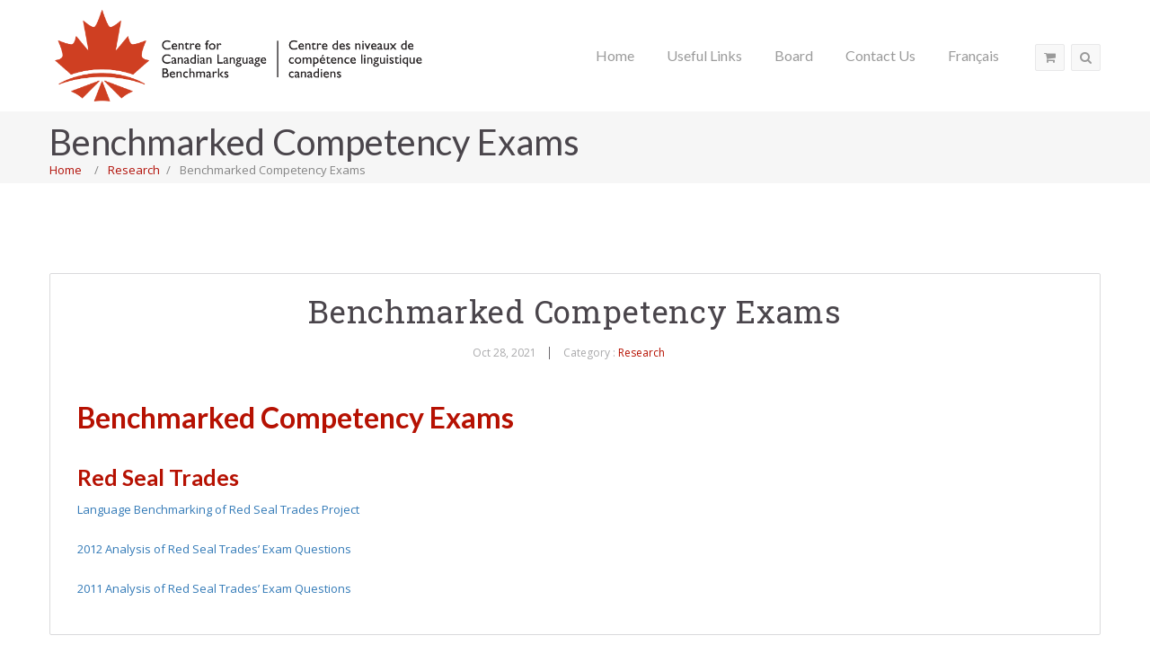

--- FILE ---
content_type: text/html; charset=UTF-8
request_url: https://www.language.ca/benchmarked-competency-exams/
body_size: 104573
content:
<!DOCTYPE html>
<html lang="en-CA">
<head>
<meta charset="UTF-8" />
<meta name="viewport" content="initial-scale=1, width=device-width" />
<link rel="profile" href="http://gmpg.org/xfn/11" />
<link rel="pingback" href="https://www.language.ca/xmlrpc.php" />
<link rel="icon" type="image/png" href="https://www.language.ca/wp-content/uploads/2021/01/cclb_leaf_red_white_background_UPj_icon.ico"/>
<title>Benchmarked Competency Exams &#8211; Centre for Canadian Language Benchmarks</title>
<meta name='robots' content='max-image-preview:large' />
	<style>img:is([sizes="auto" i], [sizes^="auto," i]) { contain-intrinsic-size: 3000px 1500px }</style>
	<link rel='dns-prefetch' href='//www.language.ca' />
<link rel='dns-prefetch' href='//connect.facebook.net' />
<link rel='dns-prefetch' href='//fonts.googleapis.com' />
<link rel="alternate" type="application/rss+xml" title="Centre for Canadian Language Benchmarks &raquo; Feed" href="https://www.language.ca/en/feed/" />
<link rel="alternate" type="application/rss+xml" title="Centre for Canadian Language Benchmarks &raquo; Comments Feed" href="https://www.language.ca/en/comments/feed/" />
<script type="text/javascript">
/* <![CDATA[ */
window._wpemojiSettings = {"baseUrl":"https:\/\/s.w.org\/images\/core\/emoji\/16.0.1\/72x72\/","ext":".png","svgUrl":"https:\/\/s.w.org\/images\/core\/emoji\/16.0.1\/svg\/","svgExt":".svg","source":{"concatemoji":"https:\/\/www.language.ca\/wp-includes\/js\/wp-emoji-release.min.js?ver=0ad338aae06585d837f56b3b9cce6f31"}};
/*! This file is auto-generated */
!function(s,n){var o,i,e;function c(e){try{var t={supportTests:e,timestamp:(new Date).valueOf()};sessionStorage.setItem(o,JSON.stringify(t))}catch(e){}}function p(e,t,n){e.clearRect(0,0,e.canvas.width,e.canvas.height),e.fillText(t,0,0);var t=new Uint32Array(e.getImageData(0,0,e.canvas.width,e.canvas.height).data),a=(e.clearRect(0,0,e.canvas.width,e.canvas.height),e.fillText(n,0,0),new Uint32Array(e.getImageData(0,0,e.canvas.width,e.canvas.height).data));return t.every(function(e,t){return e===a[t]})}function u(e,t){e.clearRect(0,0,e.canvas.width,e.canvas.height),e.fillText(t,0,0);for(var n=e.getImageData(16,16,1,1),a=0;a<n.data.length;a++)if(0!==n.data[a])return!1;return!0}function f(e,t,n,a){switch(t){case"flag":return n(e,"\ud83c\udff3\ufe0f\u200d\u26a7\ufe0f","\ud83c\udff3\ufe0f\u200b\u26a7\ufe0f")?!1:!n(e,"\ud83c\udde8\ud83c\uddf6","\ud83c\udde8\u200b\ud83c\uddf6")&&!n(e,"\ud83c\udff4\udb40\udc67\udb40\udc62\udb40\udc65\udb40\udc6e\udb40\udc67\udb40\udc7f","\ud83c\udff4\u200b\udb40\udc67\u200b\udb40\udc62\u200b\udb40\udc65\u200b\udb40\udc6e\u200b\udb40\udc67\u200b\udb40\udc7f");case"emoji":return!a(e,"\ud83e\udedf")}return!1}function g(e,t,n,a){var r="undefined"!=typeof WorkerGlobalScope&&self instanceof WorkerGlobalScope?new OffscreenCanvas(300,150):s.createElement("canvas"),o=r.getContext("2d",{willReadFrequently:!0}),i=(o.textBaseline="top",o.font="600 32px Arial",{});return e.forEach(function(e){i[e]=t(o,e,n,a)}),i}function t(e){var t=s.createElement("script");t.src=e,t.defer=!0,s.head.appendChild(t)}"undefined"!=typeof Promise&&(o="wpEmojiSettingsSupports",i=["flag","emoji"],n.supports={everything:!0,everythingExceptFlag:!0},e=new Promise(function(e){s.addEventListener("DOMContentLoaded",e,{once:!0})}),new Promise(function(t){var n=function(){try{var e=JSON.parse(sessionStorage.getItem(o));if("object"==typeof e&&"number"==typeof e.timestamp&&(new Date).valueOf()<e.timestamp+604800&&"object"==typeof e.supportTests)return e.supportTests}catch(e){}return null}();if(!n){if("undefined"!=typeof Worker&&"undefined"!=typeof OffscreenCanvas&&"undefined"!=typeof URL&&URL.createObjectURL&&"undefined"!=typeof Blob)try{var e="postMessage("+g.toString()+"("+[JSON.stringify(i),f.toString(),p.toString(),u.toString()].join(",")+"));",a=new Blob([e],{type:"text/javascript"}),r=new Worker(URL.createObjectURL(a),{name:"wpTestEmojiSupports"});return void(r.onmessage=function(e){c(n=e.data),r.terminate(),t(n)})}catch(e){}c(n=g(i,f,p,u))}t(n)}).then(function(e){for(var t in e)n.supports[t]=e[t],n.supports.everything=n.supports.everything&&n.supports[t],"flag"!==t&&(n.supports.everythingExceptFlag=n.supports.everythingExceptFlag&&n.supports[t]);n.supports.everythingExceptFlag=n.supports.everythingExceptFlag&&!n.supports.flag,n.DOMReady=!1,n.readyCallback=function(){n.DOMReady=!0}}).then(function(){return e}).then(function(){var e;n.supports.everything||(n.readyCallback(),(e=n.source||{}).concatemoji?t(e.concatemoji):e.wpemoji&&e.twemoji&&(t(e.twemoji),t(e.wpemoji)))}))}((window,document),window._wpemojiSettings);
/* ]]> */
</script>
<style id='wp-emoji-styles-inline-css' type='text/css'>

	img.wp-smiley, img.emoji {
		display: inline !important;
		border: none !important;
		box-shadow: none !important;
		height: 1em !important;
		width: 1em !important;
		margin: 0 0.07em !important;
		vertical-align: -0.1em !important;
		background: none !important;
		padding: 0 !important;
	}
</style>
<style id='classic-theme-styles-inline-css' type='text/css'>
/*! This file is auto-generated */
.wp-block-button__link{color:#fff;background-color:#32373c;border-radius:9999px;box-shadow:none;text-decoration:none;padding:calc(.667em + 2px) calc(1.333em + 2px);font-size:1.125em}.wp-block-file__button{background:#32373c;color:#fff;text-decoration:none}
</style>
<style id='global-styles-inline-css' type='text/css'>
:root{--wp--preset--aspect-ratio--square: 1;--wp--preset--aspect-ratio--4-3: 4/3;--wp--preset--aspect-ratio--3-4: 3/4;--wp--preset--aspect-ratio--3-2: 3/2;--wp--preset--aspect-ratio--2-3: 2/3;--wp--preset--aspect-ratio--16-9: 16/9;--wp--preset--aspect-ratio--9-16: 9/16;--wp--preset--color--black: #000000;--wp--preset--color--cyan-bluish-gray: #abb8c3;--wp--preset--color--white: #ffffff;--wp--preset--color--pale-pink: #f78da7;--wp--preset--color--vivid-red: #cf2e2e;--wp--preset--color--luminous-vivid-orange: #ff6900;--wp--preset--color--luminous-vivid-amber: #fcb900;--wp--preset--color--light-green-cyan: #7bdcb5;--wp--preset--color--vivid-green-cyan: #00d084;--wp--preset--color--pale-cyan-blue: #8ed1fc;--wp--preset--color--vivid-cyan-blue: #0693e3;--wp--preset--color--vivid-purple: #9b51e0;--wp--preset--gradient--vivid-cyan-blue-to-vivid-purple: linear-gradient(135deg,rgba(6,147,227,1) 0%,rgb(155,81,224) 100%);--wp--preset--gradient--light-green-cyan-to-vivid-green-cyan: linear-gradient(135deg,rgb(122,220,180) 0%,rgb(0,208,130) 100%);--wp--preset--gradient--luminous-vivid-amber-to-luminous-vivid-orange: linear-gradient(135deg,rgba(252,185,0,1) 0%,rgba(255,105,0,1) 100%);--wp--preset--gradient--luminous-vivid-orange-to-vivid-red: linear-gradient(135deg,rgba(255,105,0,1) 0%,rgb(207,46,46) 100%);--wp--preset--gradient--very-light-gray-to-cyan-bluish-gray: linear-gradient(135deg,rgb(238,238,238) 0%,rgb(169,184,195) 100%);--wp--preset--gradient--cool-to-warm-spectrum: linear-gradient(135deg,rgb(74,234,220) 0%,rgb(151,120,209) 20%,rgb(207,42,186) 40%,rgb(238,44,130) 60%,rgb(251,105,98) 80%,rgb(254,248,76) 100%);--wp--preset--gradient--blush-light-purple: linear-gradient(135deg,rgb(255,206,236) 0%,rgb(152,150,240) 100%);--wp--preset--gradient--blush-bordeaux: linear-gradient(135deg,rgb(254,205,165) 0%,rgb(254,45,45) 50%,rgb(107,0,62) 100%);--wp--preset--gradient--luminous-dusk: linear-gradient(135deg,rgb(255,203,112) 0%,rgb(199,81,192) 50%,rgb(65,88,208) 100%);--wp--preset--gradient--pale-ocean: linear-gradient(135deg,rgb(255,245,203) 0%,rgb(182,227,212) 50%,rgb(51,167,181) 100%);--wp--preset--gradient--electric-grass: linear-gradient(135deg,rgb(202,248,128) 0%,rgb(113,206,126) 100%);--wp--preset--gradient--midnight: linear-gradient(135deg,rgb(2,3,129) 0%,rgb(40,116,252) 100%);--wp--preset--font-size--small: 13px;--wp--preset--font-size--medium: 20px;--wp--preset--font-size--large: 36px;--wp--preset--font-size--x-large: 42px;--wp--preset--spacing--20: 0.44rem;--wp--preset--spacing--30: 0.67rem;--wp--preset--spacing--40: 1rem;--wp--preset--spacing--50: 1.5rem;--wp--preset--spacing--60: 2.25rem;--wp--preset--spacing--70: 3.38rem;--wp--preset--spacing--80: 5.06rem;--wp--preset--shadow--natural: 6px 6px 9px rgba(0, 0, 0, 0.2);--wp--preset--shadow--deep: 12px 12px 50px rgba(0, 0, 0, 0.4);--wp--preset--shadow--sharp: 6px 6px 0px rgba(0, 0, 0, 0.2);--wp--preset--shadow--outlined: 6px 6px 0px -3px rgba(255, 255, 255, 1), 6px 6px rgba(0, 0, 0, 1);--wp--preset--shadow--crisp: 6px 6px 0px rgba(0, 0, 0, 1);}:where(.is-layout-flex){gap: 0.5em;}:where(.is-layout-grid){gap: 0.5em;}body .is-layout-flex{display: flex;}.is-layout-flex{flex-wrap: wrap;align-items: center;}.is-layout-flex > :is(*, div){margin: 0;}body .is-layout-grid{display: grid;}.is-layout-grid > :is(*, div){margin: 0;}:where(.wp-block-columns.is-layout-flex){gap: 2em;}:where(.wp-block-columns.is-layout-grid){gap: 2em;}:where(.wp-block-post-template.is-layout-flex){gap: 1.25em;}:where(.wp-block-post-template.is-layout-grid){gap: 1.25em;}.has-black-color{color: var(--wp--preset--color--black) !important;}.has-cyan-bluish-gray-color{color: var(--wp--preset--color--cyan-bluish-gray) !important;}.has-white-color{color: var(--wp--preset--color--white) !important;}.has-pale-pink-color{color: var(--wp--preset--color--pale-pink) !important;}.has-vivid-red-color{color: var(--wp--preset--color--vivid-red) !important;}.has-luminous-vivid-orange-color{color: var(--wp--preset--color--luminous-vivid-orange) !important;}.has-luminous-vivid-amber-color{color: var(--wp--preset--color--luminous-vivid-amber) !important;}.has-light-green-cyan-color{color: var(--wp--preset--color--light-green-cyan) !important;}.has-vivid-green-cyan-color{color: var(--wp--preset--color--vivid-green-cyan) !important;}.has-pale-cyan-blue-color{color: var(--wp--preset--color--pale-cyan-blue) !important;}.has-vivid-cyan-blue-color{color: var(--wp--preset--color--vivid-cyan-blue) !important;}.has-vivid-purple-color{color: var(--wp--preset--color--vivid-purple) !important;}.has-black-background-color{background-color: var(--wp--preset--color--black) !important;}.has-cyan-bluish-gray-background-color{background-color: var(--wp--preset--color--cyan-bluish-gray) !important;}.has-white-background-color{background-color: var(--wp--preset--color--white) !important;}.has-pale-pink-background-color{background-color: var(--wp--preset--color--pale-pink) !important;}.has-vivid-red-background-color{background-color: var(--wp--preset--color--vivid-red) !important;}.has-luminous-vivid-orange-background-color{background-color: var(--wp--preset--color--luminous-vivid-orange) !important;}.has-luminous-vivid-amber-background-color{background-color: var(--wp--preset--color--luminous-vivid-amber) !important;}.has-light-green-cyan-background-color{background-color: var(--wp--preset--color--light-green-cyan) !important;}.has-vivid-green-cyan-background-color{background-color: var(--wp--preset--color--vivid-green-cyan) !important;}.has-pale-cyan-blue-background-color{background-color: var(--wp--preset--color--pale-cyan-blue) !important;}.has-vivid-cyan-blue-background-color{background-color: var(--wp--preset--color--vivid-cyan-blue) !important;}.has-vivid-purple-background-color{background-color: var(--wp--preset--color--vivid-purple) !important;}.has-black-border-color{border-color: var(--wp--preset--color--black) !important;}.has-cyan-bluish-gray-border-color{border-color: var(--wp--preset--color--cyan-bluish-gray) !important;}.has-white-border-color{border-color: var(--wp--preset--color--white) !important;}.has-pale-pink-border-color{border-color: var(--wp--preset--color--pale-pink) !important;}.has-vivid-red-border-color{border-color: var(--wp--preset--color--vivid-red) !important;}.has-luminous-vivid-orange-border-color{border-color: var(--wp--preset--color--luminous-vivid-orange) !important;}.has-luminous-vivid-amber-border-color{border-color: var(--wp--preset--color--luminous-vivid-amber) !important;}.has-light-green-cyan-border-color{border-color: var(--wp--preset--color--light-green-cyan) !important;}.has-vivid-green-cyan-border-color{border-color: var(--wp--preset--color--vivid-green-cyan) !important;}.has-pale-cyan-blue-border-color{border-color: var(--wp--preset--color--pale-cyan-blue) !important;}.has-vivid-cyan-blue-border-color{border-color: var(--wp--preset--color--vivid-cyan-blue) !important;}.has-vivid-purple-border-color{border-color: var(--wp--preset--color--vivid-purple) !important;}.has-vivid-cyan-blue-to-vivid-purple-gradient-background{background: var(--wp--preset--gradient--vivid-cyan-blue-to-vivid-purple) !important;}.has-light-green-cyan-to-vivid-green-cyan-gradient-background{background: var(--wp--preset--gradient--light-green-cyan-to-vivid-green-cyan) !important;}.has-luminous-vivid-amber-to-luminous-vivid-orange-gradient-background{background: var(--wp--preset--gradient--luminous-vivid-amber-to-luminous-vivid-orange) !important;}.has-luminous-vivid-orange-to-vivid-red-gradient-background{background: var(--wp--preset--gradient--luminous-vivid-orange-to-vivid-red) !important;}.has-very-light-gray-to-cyan-bluish-gray-gradient-background{background: var(--wp--preset--gradient--very-light-gray-to-cyan-bluish-gray) !important;}.has-cool-to-warm-spectrum-gradient-background{background: var(--wp--preset--gradient--cool-to-warm-spectrum) !important;}.has-blush-light-purple-gradient-background{background: var(--wp--preset--gradient--blush-light-purple) !important;}.has-blush-bordeaux-gradient-background{background: var(--wp--preset--gradient--blush-bordeaux) !important;}.has-luminous-dusk-gradient-background{background: var(--wp--preset--gradient--luminous-dusk) !important;}.has-pale-ocean-gradient-background{background: var(--wp--preset--gradient--pale-ocean) !important;}.has-electric-grass-gradient-background{background: var(--wp--preset--gradient--electric-grass) !important;}.has-midnight-gradient-background{background: var(--wp--preset--gradient--midnight) !important;}.has-small-font-size{font-size: var(--wp--preset--font-size--small) !important;}.has-medium-font-size{font-size: var(--wp--preset--font-size--medium) !important;}.has-large-font-size{font-size: var(--wp--preset--font-size--large) !important;}.has-x-large-font-size{font-size: var(--wp--preset--font-size--x-large) !important;}
:where(.wp-block-post-template.is-layout-flex){gap: 1.25em;}:where(.wp-block-post-template.is-layout-grid){gap: 1.25em;}
:where(.wp-block-columns.is-layout-flex){gap: 2em;}:where(.wp-block-columns.is-layout-grid){gap: 2em;}
:root :where(.wp-block-pullquote){font-size: 1.5em;line-height: 1.6;}
</style>
<link rel='stylesheet' id='Total_Soft_Cal-css' href='https://www.language.ca/wp-content/plugins/calendar-event/CSS/Total-Soft-Calendar-Widget.css?ver=0ad338aae06585d837f56b3b9cce6f31'  media='all' />
<link rel='stylesheet' id='fontawesome-css-css' href='https://www.language.ca/wp-content/plugins/calendar-event/CSS/totalsoft.css?ver=0ad338aae06585d837f56b3b9cce6f31'  media='all' />
<link rel='stylesheet' id='cms-plugin-stylesheet-css' href='https://www.language.ca/wp-content/plugins/cmssuperheroes/assets/css/cms-style.css?ver=0ad338aae06585d837f56b3b9cce6f31'  media='all' />
<link rel='stylesheet' id='contact-form-7-css' href='https://www.language.ca/wp-content/plugins/contact-form-7/includes/css/styles.css?ver=6.1.2'  media='all' />
<link rel='stylesheet' id='wpsm_tabs_r-font-awesome-front-css' href='https://www.language.ca/wp-content/plugins/tabs-responsive/assets/css/font-awesome/css/font-awesome.min.css?ver=0ad338aae06585d837f56b3b9cce6f31'  media='all' />
<link rel='stylesheet' id='wpsm_tabs_r_bootstrap-front-css' href='https://www.language.ca/wp-content/plugins/tabs-responsive/assets/css/bootstrap-front.css?ver=0ad338aae06585d837f56b3b9cce6f31'  media='all' />
<link rel='stylesheet' id='wpsm_tabs_r_animate-css' href='https://www.language.ca/wp-content/plugins/tabs-responsive/assets/css/animate.css?ver=0ad338aae06585d837f56b3b9cce6f31'  media='all' />
<link rel='stylesheet' id='remodal-css' href='https://www.language.ca/wp-content/plugins/user-press/acess/css/remodal.css?ver=0ad338aae06585d837f56b3b9cce6f31'  media='all' />
<link rel='stylesheet' id='remodal-default-theme-css' href='https://www.language.ca/wp-content/plugins/user-press/acess/css/remodal-default-theme.css?ver=0ad338aae06585d837f56b3b9cce6f31'  media='all' />
<link rel='stylesheet' id='up.social.icons-css' href='https://www.language.ca/wp-content/plugins/user-press/acess/css/socicon.css?ver=0ad338aae06585d837f56b3b9cce6f31'  media='all' />
<link rel='stylesheet' id='woocommerce-layout-css' href='https://www.language.ca/wp-content/plugins/woocommerce/assets/css/woocommerce-layout.css?ver=10.2.3'  media='all' />
<link rel='stylesheet' id='woocommerce-smallscreen-css' href='https://www.language.ca/wp-content/plugins/woocommerce/assets/css/woocommerce-smallscreen.css?ver=10.2.3'  media='only screen and (max-width: 768px)' />
<link rel='stylesheet' id='woocommerce-general-css' href='https://www.language.ca/wp-content/plugins/woocommerce/assets/css/woocommerce.css?ver=10.2.3'  media='all' />
<style id='woocommerce-inline-inline-css' type='text/css'>
.woocommerce form .form-row .required { visibility: visible; }
</style>
<link rel='stylesheet' id='wcqi-css-css' href='https://www.language.ca/wp-content/plugins/woocommerce-quantity-increment/assets/css/wc-quantity-increment.css?ver=0ad338aae06585d837f56b3b9cce6f31'  media='all' />
<link rel='stylesheet' id='h5p-plugin-styles-css' href='https://www.language.ca/wp-content/plugins/h5p/h5p-php-library/styles/h5p.css?ver=1.16.0'  media='all' />
<link rel='stylesheet' id='megamenu-css' href='https://www.language.ca/wp-content/uploads/maxmegamenu/style_en_ca.css?ver=f4fb7c'  media='all' />
<link rel='stylesheet' id='dashicons-css' href='https://www.language.ca/wp-includes/css/dashicons.min.css?ver=0ad338aae06585d837f56b3b9cce6f31'  media='all' />
<link rel='stylesheet' id='megamenu-genericons-css' href='https://www.language.ca/wp-content/plugins/megamenu-pro/icons/genericons/genericons/genericons.css?ver=2.4.3'  media='all' />
<link rel='stylesheet' id='megamenu-fontawesome6-css' href='https://www.language.ca/wp-content/plugins/megamenu-pro/icons/fontawesome6/css/all.min.css?ver=2.4.3'  media='all' />
<link rel='stylesheet' id='brands-styles-css' href='https://www.language.ca/wp-content/plugins/woocommerce/assets/css/brands.css?ver=10.2.3'  media='all' />
<link rel='stylesheet' id='custom-dynamic-css' href='https://www.language.ca/wp-content/themes/wp-toot/assets/css/custom-dynamic.css?ver=0ad338aae06585d837f56b3b9cce6f31'  media='all' />
<style id='custom-dynamic-inline-css' type='text/css'>
.site-header .toot-header-top .top-bar-wrap{border-bottom-color:transparent;}.header-layout1 .cshero-main-header .toot-header{border-top-color:#e8e8e9;}.cshero-header-navigation .main-navigation .menu-main-menu > ul > li.current-menu-ancestor > a, .cshero-header-navigation .main-navigation .menu-main-menu > li.current-menu-ancestor > a, .cshero-header-navigation .main-navigation .menu-main-menu > ul > li.current-menu-item > a, .cshero-header-navigation .main-navigation .menu-main-menu > li.current-menu-item > a{color:#b61102;}.cshero-header-navigation .main-navigation .menu-main-menu > ul > li > a > span:after, .cshero-header-navigation .main-navigation .menu-main-menu > li > a > span:after{background-color:#b61102;}.site-header .cshero-header-cart-search .widget_cart_search_wrap .header-search-cart a{border-color:rgba(232,232,233,1);}.toot-header-top:hover{color:#a9a9ab !important;}
</style>
<link rel='stylesheet' id='wp-toot-zo-plugin-stylesheet-css' href='https://www.language.ca/wp-content/themes/wp-toot/assets/css/zo-style.css?ver=0ad338aae06585d837f56b3b9cce6f31'  media='all' />
<link rel='stylesheet' id='wp-toot-lato-font-css' href='https://fonts.googleapis.com/css?family=Lato:400,100,100italic,300,300italic,400italic,700,700italic,900,900italic&#038;subset=latin%2Clatin-ext'  media='all' />
<link rel='stylesheet' id='wp-toot-roboto-slab-font-css' href='https://fonts.googleapis.com/css?family=Roboto%20Slab:400,100,300,700&#038;subset=latin%2Clatin-ext'  media='all' />
<link rel='stylesheet' id='bootstrap-css' href='https://www.language.ca/wp-content/themes/wp-toot/assets/css/bootstrap.min.css?ver=3.3.2'  media='all' />
<link rel='stylesheet' id='prettyphoto-css-css' href='https://www.language.ca/wp-content/themes/wp-toot/assets/css/prettyPhoto.css?ver=1.0.1'  media='all' />
<link rel='stylesheet' id='magnific-popup-css-css' href='https://www.language.ca/wp-content/themes/wp-toot/assets/css/magnific-popup.css?ver=1.0.1'  media='all' />
<link rel='stylesheet' id='font-awesome-css' href='https://www.language.ca/wp-content/themes/wp-toot/assets/css/font-awesome.min.css?ver=4.3.0'  media='all' />
<link rel='stylesheet' id='toot-pe-icon-css' href='https://www.language.ca/wp-content/themes/wp-toot/assets/css/stroke-gap-icons.css?ver=1.0.1'  media='all' />
<link rel='stylesheet' id='wp-toot-animate-css' href='https://www.language.ca/wp-content/themes/wp-toot/assets/css/animate.min.css?ver=1.0.0'  media='all' />
<link rel='stylesheet' id='wp-toot-style-css' href='https://www.language.ca/wp-content/themes/wp-toot/style.css?ver=0ad338aae06585d837f56b3b9cce6f31'  media='all' />
<link rel='stylesheet' id='wp-toot-static-css' href='https://www.language.ca/wp-content/themes/wp-toot/assets/css/static.css?ver=1.0.0'  media='all' />
<link rel='stylesheet' id='newsletter-css' href='https://www.language.ca/wp-content/plugins/newsletter/style.css?ver=8.9.8'  media='all' />
<link rel='stylesheet' id='redux-google-fonts-smof_data-css' href='https://fonts.googleapis.com/css?family=Open+Sans%3A300%2C400%2C600%2C700%2C800%2C300italic%2C400italic%2C600italic%2C700italic%2C800italic%7CLato%3A100%2C300%2C400%2C700%2C900%2C100italic%2C300italic%2C400italic%2C700italic%2C900italic&#038;ver=1730764851'  media='all' />
<script  src="https://www.language.ca/wp-includes/js/jquery/jquery.min.js?ver=3.7.1" id="jquery-core-js"></script>
<script  src="https://www.language.ca/wp-includes/js/jquery/jquery-migrate.min.js?ver=3.4.1" id="jquery-migrate-js"></script>
<script  src="https://www.language.ca/wp-content/plugins/contact-bank/assets/global/plugins/custom/js/custom.js?ver=0ad338aae06585d837f56b3b9cce6f31" id="contact-bank-bootstrap.js-js"></script>
<script  src="https://www.language.ca/wp-includes/js/jquery/ui/core.min.js?ver=1.13.3" id="jquery-ui-core-js"></script>
<script  src="https://www.language.ca/wp-content/plugins/calendar-event/JS/Total-Soft-Calendar-Widget.js?ver=0ad338aae06585d837f56b3b9cce6f31" id="Total_Soft_Cal-js"></script>
<script  src="https://www.language.ca/wp-content/plugins/woocommerce/assets/js/jquery-blockui/jquery.blockUI.min.js?ver=2.7.0-wc.10.2.3" id="jquery-blockui-js" data-wp-strategy="defer"></script>
<script type="text/javascript" id="wc-add-to-cart-js-extra">
/* <![CDATA[ */
var wc_add_to_cart_params = {"ajax_url":"\/wp-admin\/admin-ajax.php","wc_ajax_url":"\/?wc-ajax=%%endpoint%%","i18n_view_cart":"View cart","cart_url":"https:\/\/www.language.ca\/shopping-cart\/","is_cart":"","cart_redirect_after_add":"no"};
/* ]]> */
</script>
<script  src="https://www.language.ca/wp-content/plugins/woocommerce/assets/js/frontend/add-to-cart.min.js?ver=10.2.3" id="wc-add-to-cart-js" data-wp-strategy="defer"></script>
<script  src="https://www.language.ca/wp-content/plugins/woocommerce/assets/js/js-cookie/js.cookie.min.js?ver=2.1.4-wc.10.2.3" id="js-cookie-js" defer="defer" data-wp-strategy="defer"></script>
<script type="text/javascript" id="woocommerce-js-extra">
/* <![CDATA[ */
var woocommerce_params = {"ajax_url":"\/wp-admin\/admin-ajax.php","wc_ajax_url":"\/?wc-ajax=%%endpoint%%","i18n_password_show":"Show password","i18n_password_hide":"Hide password"};
/* ]]> */
</script>
<script  src="https://www.language.ca/wp-content/plugins/woocommerce/assets/js/frontend/woocommerce.min.js?ver=10.2.3" id="woocommerce-js" defer="defer" data-wp-strategy="defer"></script>
<script  src="https://www.language.ca/wp-content/plugins/woocommerce-quantity-increment/assets/js/wc-quantity-increment.min.js?ver=0ad338aae06585d837f56b3b9cce6f31" id="wcqi-js-js"></script>
<script  src="https://www.language.ca/wp-content/plugins/js_composer/assets/js/vendors/woocommerce-add-to-cart.js?ver=7.9" id="vc_woocommerce-add-to-cart-js-js"></script>
<script  src="https://www.language.ca/wp-content/themes/wp-toot/assets/js/bootstrap.min.js?ver=3.3.2" id="bootstrap-js"></script>
<script></script><link rel="https://api.w.org/" href="https://www.language.ca/wp-json/" /><link rel="alternate" title="JSON" type="application/json" href="https://www.language.ca/wp-json/wp/v2/posts/19064" /><link rel="EditURI" type="application/rsd+xml" title="RSD" href="https://www.language.ca/xmlrpc.php?rsd" />

<link rel="canonical" href="https://www.language.ca/benchmarked-competency-exams/" />
<link rel='shortlink' href='https://www.language.ca/?p=19064' />
<link rel="alternate" title="oEmbed (JSON)" type="application/json+oembed" href="https://www.language.ca/wp-json/oembed/1.0/embed?url=https%3A%2F%2Fwww.language.ca%2Fbenchmarked-competency-exams%2F" />
<link rel="alternate" title="oEmbed (XML)" type="text/xml+oembed" href="https://www.language.ca/wp-json/oembed/1.0/embed?url=https%3A%2F%2Fwww.language.ca%2Fbenchmarked-competency-exams%2F&#038;format=xml" />
<!-- paste Google Analytics javascript below this line -->
<script async src="https://www.googletagmanager.com/gtag/js?id=UA-84020287-1"></script>
<script>
  window.dataLayer = window.dataLayer || [];
  function gtag(){dataLayer.push(arguments);}
  gtag('js', new Date());
  gtag('config', 'UA-84020287-1');
</script>
<!-- paste Google Analytics javascript above this line -->
    <script type="text/javascript">
        var ajaxurl = 'https://www.language.ca/wp-admin/admin-ajax.php';
    </script>
    <style type="text/css">.toot-header-logo a h1 img {
 max-height: 110px;
 max-width: 493px;
}

.widget_nav_menu ul li a:before {
  width: 100%;
}

.page-title.layout2, .page-title.layout3 {
  height: 80px;
  padding: 14px 0;
}

.page-title.layout2 #page-title-text, .page-title.layout3 #page-title-text {
  margin-bottom: 0px;
}

.blog-1-column article .entry-blog, .toot-single-wraper article .entry-blog {
    text-align: left;
}

.blog-1-column article .entry-blog .entry-header, .toot-single-wraper article .entry-blog .entry-header{
    text-align: center;
}

.blog-classic .blog-classic-wraper article .entry-blog, .blog-search .blog-classic-wraper article .entry-blog {
    text-align: left;
}

.blog-classic .blog-classic-wraper article .entry-blog .entry-header, .blog-search .blog-classic-wraper article .entry-blog .entry-header {
    text-align: center;
}

.blog-1-column article .entry-blog .entry-header .entry-feature-image, .toot-single-wraper article .entry-blog .entry-header .entry-feature-image, .blog-1-column article .entry-blog .entry-header .entry-video, .toot-single-wraper article .entry-blog .entry-header .entry-video, .blog-1-column article .entry-blog .entry-header .entry-gallery, .toot-single-wraper article .entry-blog .entry-header .entry-gallery {
    display: none;
}

/* .woocommerce .shop-products-list .toot-woo-product { width: 100%; } */
.woocommerce .shop-products-list .toot-woo-product .toot-list-item-wrap .toot-item-meta-button { padding: 10px; }

.fullwidthproduct .toot-woo-product { width: 100%; }

.textwidget #calendar_title { display: none; }
.textwidget #wps_events_table { color: #b61102; }
.textwidget td { padding: 0; }
.textwidget #wps_events_table tbody tr, .textwidget #wps_events_table tbody td { 
    height: 10px;
}

.textwidget .wps_event_content { min-height: 10px; font-size: 10px; line-height: 10px; }
.textwidget .wps_event_weekend { background-color: #403333; }
.textwidget .wps_event_today { background-color: transparent; color: #fff; }

.min-height-600 { min-height: 600px; }
.min-height-800 { min-height: 800px; }

input#terms.woocommerce-form__input-checkbox { position: relative; }</style>	<noscript><style>.woocommerce-product-gallery{ opacity: 1 !important; }</style></noscript>
	<style type="text/css">.recentcomments a{display:inline !important;padding:0 !important;margin:0 !important;}</style><meta name="generator" content="Powered by WPBakery Page Builder - drag and drop page builder for WordPress."/>
<meta name="generator" content="Powered by Slider Revolution 6.5.25 - responsive, Mobile-Friendly Slider Plugin for WordPress with comfortable drag and drop interface." />
<script>function setREVStartSize(e){
			//window.requestAnimationFrame(function() {
				window.RSIW = window.RSIW===undefined ? window.innerWidth : window.RSIW;
				window.RSIH = window.RSIH===undefined ? window.innerHeight : window.RSIH;
				try {
					var pw = document.getElementById(e.c).parentNode.offsetWidth,
						newh;
					pw = pw===0 || isNaN(pw) || (e.l=="fullwidth" || e.layout=="fullwidth") ? window.RSIW : pw;
					e.tabw = e.tabw===undefined ? 0 : parseInt(e.tabw);
					e.thumbw = e.thumbw===undefined ? 0 : parseInt(e.thumbw);
					e.tabh = e.tabh===undefined ? 0 : parseInt(e.tabh);
					e.thumbh = e.thumbh===undefined ? 0 : parseInt(e.thumbh);
					e.tabhide = e.tabhide===undefined ? 0 : parseInt(e.tabhide);
					e.thumbhide = e.thumbhide===undefined ? 0 : parseInt(e.thumbhide);
					e.mh = e.mh===undefined || e.mh=="" || e.mh==="auto" ? 0 : parseInt(e.mh,0);
					if(e.layout==="fullscreen" || e.l==="fullscreen")
						newh = Math.max(e.mh,window.RSIH);
					else{
						e.gw = Array.isArray(e.gw) ? e.gw : [e.gw];
						for (var i in e.rl) if (e.gw[i]===undefined || e.gw[i]===0) e.gw[i] = e.gw[i-1];
						e.gh = e.el===undefined || e.el==="" || (Array.isArray(e.el) && e.el.length==0)? e.gh : e.el;
						e.gh = Array.isArray(e.gh) ? e.gh : [e.gh];
						for (var i in e.rl) if (e.gh[i]===undefined || e.gh[i]===0) e.gh[i] = e.gh[i-1];
											
						var nl = new Array(e.rl.length),
							ix = 0,
							sl;
						e.tabw = e.tabhide>=pw ? 0 : e.tabw;
						e.thumbw = e.thumbhide>=pw ? 0 : e.thumbw;
						e.tabh = e.tabhide>=pw ? 0 : e.tabh;
						e.thumbh = e.thumbhide>=pw ? 0 : e.thumbh;
						for (var i in e.rl) nl[i] = e.rl[i]<window.RSIW ? 0 : e.rl[i];
						sl = nl[0];
						for (var i in nl) if (sl>nl[i] && nl[i]>0) { sl = nl[i]; ix=i;}
						var m = pw>(e.gw[ix]+e.tabw+e.thumbw) ? 1 : (pw-(e.tabw+e.thumbw)) / (e.gw[ix]);
						newh =  (e.gh[ix] * m) + (e.tabh + e.thumbh);
					}
					var el = document.getElementById(e.c);
					if (el!==null && el) el.style.height = newh+"px";
					el = document.getElementById(e.c+"_wrapper");
					if (el!==null && el) {
						el.style.height = newh+"px";
						el.style.display = "block";
					}
				} catch(e){
					console.log("Failure at Presize of Slider:" + e)
				}
			//});
		  };</script>
		<style type="text/css" id="wp-custom-css">
			a.mega-menu-link {
    text-transform: none !important;
}

#slider_23630 .sa_hover_container {
    padding: 0 !important;
    height: 100%;
}

#slider_23630 .owl-stage {
    display: flex;
}

#slider_23630 .custom-slider-top {
    background-color: #d1d1d1;
    text-align: left;
    font-size: 16px;
    line-height: 150%;
}

#slider_23630 .custom-slider-top__header {
    display: flex;
    align-items: center;
    padding-top: 10px;
}

#slider_23630 .custom-slider-icon {
    height: 45px;
	  padding-left: 10px;
    padding-right: 10px;
}

#slider_23630 .custom-slider-title {
    font-size: 26px;
    line-height: 200%;
    font-weight: 700;
    color: #0e773c;
    margin: 0px;
}

#slider_23630 .custom-slider-top__body {
    padding-right: 15px;
    padding-left: 15px;
    padding-top: 0px;
    padding-bottom: 15px;
}

#slider_23630 .custom-slider-bottom {
    background-color: #d3ead6;
    font-size: 16px;
    line-height: 150%;
    padding: 15px;
}

#slider_23630 li p {
    line-height: 150%;
    margin-bottom: 10px !important;
}

#slider_25260 .sa_hover_container {
    padding: 0 !important;
    height: 100%;
}

#slider_25260 .owl-stage {
    display: flex;
}

#slider_25260 .custom-slider-top {
    background-color: #d1d1d1;
    text-align: left;
    font-size: 16px;
    line-height: 150%;
}

#slider_25260 .custom-slider-top__header {
    display: flex;
    align-items: center;
    padding-top: 10px;
}

#slider_25260 .custom-slider-icon {
    height: 45px;
	  padding-left: 10px;
    padding-right: 10px;
}

#slider_25260 .custom-slider-title {
    font-size: 26px;
    line-height: 200%;
    font-weight: 700;
    color: #0e773c;
    margin: 0px;
}

#slider_25260 .custom-slider-top__body {
    padding-right: 15px;
    padding-left: 15px;
    padding-top: 0px;
    padding-bottom: 15px;
}

#slider_25260 .custom-slider-bottom {
    background-color: #d3ead6;
    font-size: 16px;
    line-height: 150%;
    padding: 15px;
}

#slider_25260 li p {
    line-height: 150%;
    margin-bottom: 10px !important;
}

#slider_25265 .sa_hover_container {
    padding: 0 !important;
    height: 100%;
}

#slider_25265 .owl-stage {
    display: flex;
}

#slider_25265 .custom-slider-top {
    background-color: #d1d1d1;
    text-align: left;
    font-size: 16px;
    line-height: 150%;
}

#slider_25265 .custom-slider-top__header {
    display: flex;
    align-items: center;
    padding-top: 10px;
}

#slider_25265 .custom-slider-icon {
    height: 45px;
	  padding-left: 10px;
    padding-right: 10px;
}

#slider_25265 .custom-slider-title {
    font-size: 26px;
    line-height: 200%;
    font-weight: 700;
    color: #0e773c;
    margin: 0px;
}

#slider_25265 .custom-slider-top__body {
    padding-right: 15px;
    padding-left: 15px;
    padding-top: 0px;
    padding-bottom: 15px;
}

#slider_25265 .custom-slider-bottom {
    background-color: #d3ead6;
    font-size: 16px;
    line-height: 150%;
    padding: 15px;
}

#slider_25265 li p {
    line-height: 150%;
    margin-bottom: 10px !important;
}

#slider_25266 .sa_hover_container {
    padding: 0 !important;
    height: 100%;
}

#slider_25266 .owl-stage {
    display: flex;
}

#slider_25266 .custom-slider-top {
    background-color: #d1d1d1;
    text-align: left;
    font-size: 16px;
    line-height: 150%;
}


#slider_25266 .custom-slider-top__header {
    display: flex;
    align-items: center;
    padding-top: 10px;
}

#slider_25266 .custom-slider-icon {
    height: 45px;
	  padding-left: 10px;
    padding-right: 10px;
}

#slider_25266 .custom-slider-title {
    font-size: 26px;
    line-height: 200%;
    font-weight: 700;
    color: #0e773c;
    margin: 0px;
}

#slider_25266 .custom-slider-top__body {
    padding-right: 15px;
    padding-left: 15px;
    padding-top: 0px;
    padding-bottom: 15px;
}

#slider_25266 .custom-slider-bottom {
    background-color: #d3ead6;
    font-size: 16px;
    line-height: 150%;
    padding: 15px;
}

#slider_25266 li p {
    line-height: 150%;
    margin-bottom: 10px !important;
}

#slider_25267 .sa_hover_container {
    padding: 0 !important;
    height: 100%;
}

#slider_25267 .owl-stage {
    display: flex;
}

#slider_25267 .custom-slider-top {
    background-color: #d1d1d1;
    text-align: left;
    font-size: 16px;
    line-height: 150%;
}


#slider_25267 .custom-slider-top__header {
    display: flex;
    align-items: center;
    padding-top: 10px;
}

#slider_25267 .custom-slider-icon {
    height: 45px;
		padding-left: 10px;
    padding-right: 10px;
}

#slider_25267 .custom-slider-title {
    font-size: 26px;
    line-height: 200%;
    font-weight: 700;
    color: #0e773c;
    margin: 0px;
}

#slider_25267 .custom-slider-top__body {
    padding-right: 15px;
    padding-left: 15px;
    padding-top: 0px;
    padding-bottom: 15px;
}

#slider_25267 .custom-slider-bottom {
    background-color: #d3ead6;
    font-size: 16px;
    line-height: 150%;
    padding: 15px;
}

#slider_25267 li p {
    line-height: 150%;
    margin-bottom: 10px !important;
}

#slider_25268 .sa_hover_container {
    padding: 0 !important;
    height: 100%;
}

#slider_25268 .owl-stage {
    display: flex;
}

#slider_25268 .custom-slider-top {
    background-color: #d1d1d1;
    text-align: left;
    font-size: 16px;
    line-height: 150%;
}

#slider_25268 .custom-slider-top__header {
    display: flex;
    align-items: center;
    padding-top: 10px;
}

#slider_25268 .custom-slider-icon {
    height: 45px;
		padding-left: 10px;
    padding-right: 10px;
}

#slider_25268 .custom-slider-title {
    font-size: 26px;
    line-height: 200%;
    font-weight: 700;
    color: #0e773c;
    margin: 0px;
}

#slider_25268 .custom-slider-top__body {
    padding-right: 15px;
    padding-left: 15px;
    padding-top: 0px;
    padding-bottom: 15px;
}

#slider_25268 .custom-slider-bottom {
    background-color: #d3ead6;
    font-size: 16px;
    line-height: 150%;
    padding: 15px;
}

#slider_25268 li p {
    line-height: 150%;
    margin-bottom: 10px !important;
}
#slider_25276 .sa_hover_container {
    padding: 0 !important;
    height: 100%;
}

#slider_25276 .owl-stage {
    display: flex;
}

#slider_25276 .custom-slider-top {
    background-color: #d1d1d1;
    text-align: left;
    font-size: 16px;
    line-height: 150%;
}

#slider_25276 .custom-slider-top__header {
    display: flex;
    align-items: center;
    padding-top: 10px;
}

#slider_25276 .custom-slider-icon {
    height: 45px;
		padding-left: 10px;
    padding-right: 10px;
}

#slider_25276 .custom-slider-title {
    font-size: 26px;
    line-height: 200%;
    font-weight: 700;
    color: #1c3363;
    margin: 0px;
}

#slider_25276 .custom-slider-top__body {
    padding-right: 15px;
    padding-left: 15px;
    padding-top: 0px;
    padding-bottom: 15px;
}

#slider_25276 .custom-slider-bottom {
    background-color: #c5d6ef;
    font-size: 16px;
    line-height: 150%;
    padding: 15px;
}

#slider_25276 li p {
    line-height: 150%;
    margin-bottom: 10px !important;
}


#slider_25279 .sa_hover_container {
    padding: 0 !important;
    height: 100%;
}

#slider_25279 .owl-stage {
    display: flex;
}

#slider_25279 .custom-slider-top {
    background-color: #d1d1d1;
    text-align: left;
    font-size: 16px;
    line-height: 150%;
}

#slider_25279 .custom-slider-top__header {
    display: flex;
    align-items: center;
    padding-top: 10px;
}

#slider_25279 .custom-slider-icon {
    height: 45px;
	  padding-left: 10px;
    padding-right: 10px;
}

#slider_25279 .custom-slider-title {
    font-size: 26px;
    line-height: 200%;
    font-weight: 700;
    color: #1c3363;
    margin: 0px;
}

#slider_25279 .custom-slider-top__body {
    padding-right: 15px;
    padding-left: 15px;
    padding-top: 0px;
    padding-bottom: 15px;
}

#slider_25279 .custom-slider-bottom {
    background-color: #c5d6ef;
    font-size: 16px;
    line-height: 150%;
    padding: 15px;
}

#slider_25279 li p {
    line-height: 150%;
    margin-bottom: 10px !important;
}


#slider_25282 .sa_hover_container {
    padding: 0 !important;
    height: 100%;
}

#slider_25282 .owl-stage {
    display: flex;
}

#slider_25282 .custom-slider-top {
    background-color: #d1d1d1;
    text-align: left;
    font-size: 16px;
    line-height: 150%;
}

#slider_25282 .custom-slider-top__header {
    display: flex;
    align-items: center;
    padding-top: 10px;
}

#slider_25282 .custom-slider-icon {
    height: 45px;
	  padding-left: 10px;
    padding-right: 10px;	
}

#slider_25282 .custom-slider-title {
    font-size: 26px;
    line-height: 200%;
    font-weight: 700;
    color: #1c3363;
    margin: 0px;
}

#slider_25282 .custom-slider-top__body {
    padding-right: 15px;
    padding-left: 15px;
    padding-top: 0px;
    padding-bottom: 15px;
}

#slider_25282 .custom-slider-bottom {
    background-color: #c5d6ef;
    font-size: 16px;
    line-height: 150%;
    padding: 15px;
}

#slider_25282 li p {
    line-height: 150%;
    margin-bottom: 10px !important;
}


#slider_25278 .sa_hover_container {
    padding: 0 !important;
    height: 100%;
}

#slider_25278 .owl-stage {
    display: flex;
}

#slider_25278 .custom-slider-top {
    background-color: #d1d1d1;
    text-align: left;
    font-size: 16px;
    line-height: 150%;
}

#slider_25278 .custom-slider-top__header {
    display: flex;
    align-items: center;
    padding-top: 10px;
}

#slider_25278 .custom-slider-icon {
    height: 45px;
	  padding-left: 10px;
    padding-right: 10px;	
}

#slider_25278 .custom-slider-title {
    font-size: 26px;
    line-height: 200%;
    font-weight: 700;
    color: #881d22;
    margin: 0px;
}

#slider_25278 .custom-slider-top__body {
    padding-right: 15px;
    padding-left: 15px;
    padding-top: 0px;
    padding-bottom: 15px;
}

#slider_25278 .custom-slider-bottom {
    background-color: #ffccd4;
    font-size: 16px;
    line-height: 150%;
    padding: 15px;
}

#slider_25278 li p {
    line-height: 150%;
    margin-bottom: 10px !important;
}


#slider_25280 .sa_hover_container {
    padding: 0 !important;
    height: 100%;
}

#slider_25280 .owl-stage {
    display: flex;
}

#slider_25280 .custom-slider-top {
    background-color: #d1d1d1;
    text-align: left;
    font-size: 16px;
    line-height: 150%;
}

#slider_25280 .custom-slider-top__header {
    display: flex;
    align-items: center;
    padding-top: 10px;
}

#slider_25280 .custom-slider-icon {
    height: 45px;
	  padding-left: 10px;
    padding-right: 10px;	
}

#slider_25280 .custom-slider-title {
    font-size: 26px;
    line-height: 200%;
    font-weight: 700;
    color: #881d22;
    margin: 0px;
}

#slider_25280 .custom-slider-top__body {
    padding-right: 15px;
    padding-left: 15px;
    padding-top: 0px;
    padding-bottom: 15px;
}

#slider_25280 .custom-slider-bottom {
    background-color: #ffccd4;
    font-size: 16px;
    line-height: 150%;
    padding: 15px;
}

#slider_25280 li p {
    line-height: 150%;
    margin-bottom: 10px !important;
}


#slider_25283 .sa_hover_container {
    padding: 0 !important;
    height: 100%;
}

#slider_25283 .owl-stage {
    display: flex;
}

#slider_25283 .custom-slider-top {
    background-color: #d1d1d1;
    text-align: left;
    font-size: 16px;
    line-height: 150%;
}

#slider_25283 .custom-slider-top__header {
    display: flex;
    align-items: center;
    padding-top: 10px;
}

#slider_25283 .custom-slider-icon {
    height: 45px;
	  padding-left: 10px;
    padding-right: 10px;	
}

#slider_25283 .custom-slider-title {
    font-size: 26px;
    line-height: 200%;
    font-weight: 700;
    color: #881d22;
    margin: 0px;
}

#slider_25283 .custom-slider-top__body {
    padding-right: 15px;
    padding-left: 15px;
    padding-top: 0px;
    padding-bottom: 15px;
}

#slider_25283 .custom-slider-bottom {
    background-color: #ffccd4;
    font-size: 16px;
    line-height: 150%;
    padding: 15px;
}

#slider_25283 li p {
    line-height: 150%;
    margin-bottom: 10px !important;
}


#slider_25300 .sa_hover_container {
    padding: 0 !important;
    height: 100%;
}

#slider_25300 .owl-stage {
    display: flex;
}

#slider_25300 .custom-slider-top {
    background-color: #d1d1d1;
    text-align: left;
    font-size: 16px;
    line-height: 150%;
}

#slider_25300 .custom-slider-top__header {
    display: flex;
    align-items: center;
    padding-top: 10px;
}

#slider_25300 .custom-slider-icon {
    height: 45px;
	  padding-left: 10px;
    padding-right: 10px;	
}

#slider_25300 .custom-slider-title {
    font-size: 26px;
    line-height: 200%;
    font-weight: 700;
    color: #ee6223;
    margin: 0px;
}

#slider_25300 .custom-slider-top__body {
    padding-right: 15px;
    padding-left: 15px;
    padding-top: 0px;
    padding-bottom: 15px;
}

#slider_25300 .custom-slider-bottom {
    background-color: #fcd3b3;
    font-size: 16px;
    line-height: 150%;
    padding: 15px;
}

#slider_25300 li p {
    line-height: 150%;
    margin-bottom: 10px !important;
}


#slider_25301 .sa_hover_container {
    padding: 0 !important;
    height: 100%;
}

#slider_25301 .owl-stage {
    display: flex;
}

#slider_25301 .custom-slider-top {
    background-color: #d1d1d1;
    text-align: left;
    font-size: 16px;
    line-height: 150%;
}

#slider_25301 .custom-slider-top__header {
    display: flex;
    align-items: center;
    padding-top: 10px;
}

#slider_25301 .custom-slider-icon {
    height: 45px;
	  padding-left: 10px;
    padding-right: 10px;	
}

#slider_25301 .custom-slider-title {
    font-size: 26px;
    line-height: 200%;
    font-weight: 700;
    color: #ee6223;
    margin: 0px;
}

#slider_25301 .custom-slider-top__body {
    padding-right: 15px;
    padding-left: 15px;
    padding-top: 0px;
    padding-bottom: 15px;
}

#slider_25301 .custom-slider-bottom {
    background-color: #fcd3b3;
    font-size: 16px;
    line-height: 150%;
    padding: 15px;
}

#slider_25301 li p {
    line-height: 150%;
    margin-bottom: 10px !important;
}


#slider_25302 .sa_hover_container {
    padding: 0 !important;
    height: 100%;
}

#slider_25302 .owl-stage {
    display: flex;
}

#slider_25302 .custom-slider-top {
    background-color: #d1d1d1;
    text-align: left;
    font-size: 16px;
    line-height: 150%;
}

#slider_25302 .custom-slider-top__header {
    display: flex;
    align-items: center;
    padding-top: 10px;
}

#slider_25302 .custom-slider-icon {
    height: 45px;
	  padding-left: 10px;
    padding-right: 10px;	
}

#slider_25302 .custom-slider-title {
    font-size: 26px;
    line-height: 200%;
    font-weight: 700;
    color: #ee6223;
    margin: 0px;
}

#slider_25302 .custom-slider-top__body {
    padding-right: 15px;
    padding-left: 15px;
    padding-top: 0px;
    padding-bottom: 15px;
}

#slider_25302 .custom-slider-bottom {
    background-color: #fcd3b3;
    font-size: 16px;
    line-height: 150%;
    padding: 15px;
}

#slider_25302 li p {
    line-height: 150%;
    margin-bottom: 10px !important;
}


#slider_25303 .sa_hover_container {
    padding: 0 !important;
    height: 100%;
}

#slider_25303 .owl-stage {
    display: flex;
}

#slider_25303 .custom-slider-top {
    background-color: #d1d1d1;
    text-align: left;
    font-size: 16px;
    line-height: 150%;
}

#slider_25303 .custom-slider-top__header {
    display: flex;
    align-items: center;
    padding-top: 10px;
}

#slider_25303 .custom-slider-icon {
    height: 45px;
	  padding-left: 10px;
    padding-right: 10px;	
}

#slider_25303 .custom-slider-title {
    font-size: 26px;
    line-height: 200%;
    font-weight: 700;
    color: #ee6223;
    margin: 0px;
}

#slider_25303 .custom-slider-top__body {
    padding-right: 15px;
    padding-left: 15px;
    padding-top: 0px;
    padding-bottom: 15px;
}

#slider_25303 .custom-slider-bottom {
    background-color: #fcd3b3;
    font-size: 16px;
    line-height: 150%;
    padding: 15px;
}

#slider_25303 li p {
    line-height: 150%;
    margin-bottom: 10px !important;
}
#slider_25304 .sa_hover_container {
    padding: 0 !important;
    height: 100%;
}

#slider_25304 .owl-stage {
    display: flex;
}

#slider_25304 .custom-slider-top {
    background-color: #d1d1d1;
    text-align: left;
    font-size: 16px;
    line-height: 150%;
}

#slider_25304 .custom-slider-top__header {
    display: flex;
    align-items: center;
    padding-top: 10px;
}

#slider_25304 .custom-slider-icon {
    height: 45px;
	  padding-left: 10px;
    padding-right: 10px;	
}

#slider_25304 .custom-slider-title {
    font-size: 26px;
    line-height: 200%;
    font-weight: 700;
    color: #ee6223;
    margin: 0px;
}

#slider_25304 .custom-slider-top__body {
    padding-right: 15px;
    padding-left: 15px;
    padding-top: 0px;
    padding-bottom: 15px;
}

#slider_25304 .custom-slider-bottom {
    background-color: #fcd3b3;
    font-size: 16px;
    line-height: 150%;
    padding: 15px;
}

#slider_25304 li p {
    line-height: 150%;
    margin-bottom: 10px !important;
}


#slider_25305 .sa_hover_container {
    padding: 0 !important;
    height: 100%;
}

#slider_25305 .owl-stage {
    display: flex;
}

#slider_25305 .custom-slider-top {
    background-color: #d1d1d1;
    text-align: left;
    font-size: 16px;
    line-height: 150%;
}

#slider_25305 .custom-slider-top__header {
    display: flex;
    align-items: center;
    padding-top: 10px;
}

#slider_25305 .custom-slider-icon {
    height: 45px;
	  padding-left: 10px;
    padding-right: 10px;	
}

#slider_25305 .custom-slider-title {
    font-size: 26px;
    line-height: 200%;
    font-weight: 700;
    color: #ee6223;
    margin: 0px;
}

#slider_25305 .custom-slider-top__body {
    padding-right: 15px;
    padding-left: 15px;
    padding-top: 0px;
    padding-bottom: 15px;
}

#slider_25305 .custom-slider-bottom {
    background-color: #fcd3b3;
    font-size: 16px;
    line-height: 150%;
    padding: 15px;
}

#slider_25305 li p {
    line-height: 150%;
    margin-bottom: 10px !important;
}


#slider_26888 .sa_hover_container {
    padding: 0 !important;
    height: 100%;
}

#slider_26888 .owl-stage {
    display: flex;
}

#slider_26888 .custom-slider-top {
    background-color: #d1d1d1;
    text-align: left;
    font-size: 16px;
    line-height: 150%;
}

#slider_26888 .custom-slider-top__header {
    display: flex;
    align-items: center;
    padding-top: 10px;
}

#slider_26888 .custom-slider-icon {
    height: 45px;
		padding-left: 10px;
    padding-right: 10px;
}

#slider_26888 .custom-slider-title {
    font-size: 26px;
    line-height: 200%;
    font-weight: 700;
    color: #1c3363;
    margin: 0px;
}

#slider_26888 .custom-slider-top__body {
    padding-right: 15px;
    padding-left: 15px;
    padding-top: 0px;
    padding-bottom: 15px;
}

#slider_26888 .custom-slider-bottom {
    background-color: #c5d6ef;
    font-size: 16px;
    line-height: 150%;
    padding: 15px;
}

#slider_26888 li p {
    line-height: 150%;
    margin-bottom: 10px !important;
}


#slider_26891 .sa_hover_container {
    padding: 0 !important;
    height: 100%;
}

#slider_26891 .owl-stage {
    display: flex;
}

#slider_26891 .custom-slider-top {
    background-color: #d1d1d1;
    text-align: left;
    font-size: 16px;
    line-height: 150%;
}

#slider_26891 .custom-slider-top__header {
    display: flex;
    align-items: center;
    padding-top: 10px;
}

#slider_26891 .custom-slider-icon {
    height: 45px;
		padding-left: 10px;
    padding-right: 10px;
}

#slider_26891 .custom-slider-title {
    font-size: 26px;
    line-height: 200%;
    font-weight: 700;
    color: #1c3363;
    margin: 0px;
}

#slider_26891 .custom-slider-top__body {
    padding-right: 15px;
    padding-left: 15px;
    padding-top: 0px;
    padding-bottom: 15px;
}

#slider_26891 .custom-slider-bottom {
    background-color: #c5d6ef;
    font-size: 16px;
    line-height: 150%;
    padding: 15px;
}

#slider_26891 li p {
    line-height: 150%;
    margin-bottom: 10px !important;
}


#slider_26894 .sa_hover_container {
    padding: 0 !important;
    height: 100%;
}

#slider_26894 .owl-stage {
    display: flex;
}

#slider_26894 .custom-slider-top {
    background-color: #d1d1d1;
    text-align: left;
    font-size: 16px;
    line-height: 150%;
}

#slider_26894 .custom-slider-top__header {
    display: flex;
    align-items: center;
    padding-top: 10px;
}

#slider_26894 .custom-slider-icon {
    height: 45px;
		padding-left: 10px;
    padding-right: 10px;
}

#slider_26894 .custom-slider-title {
    font-size: 26px;
    line-height: 200%;
    font-weight: 700;
    color: #1c3363;
    margin: 0px;
}

#slider_26894 .custom-slider-top__body {
    padding-right: 15px;
    padding-left: 15px;
    padding-top: 0px;
    padding-bottom: 15px;
}

#slider_26894 .custom-slider-bottom {
    background-color: #c5d6ef;
    font-size: 16px;
    line-height: 150%;
    padding: 15px;
}

#slider_26894 li p {
    line-height: 150%;
    margin-bottom: 10px !important;
}


#slider_26897 .sa_hover_container {
    padding: 0 !important;
    height: 100%;
}

#slider_26897 .owl-stage {
    display: flex;
}

#slider_26897 .custom-slider-top {
    background-color: #d1d1d1;
    text-align: left;
    font-size: 16px;
    line-height: 150%;
}

#slider_26897 .custom-slider-top__header {
    display: flex;
    align-items: center;
    padding-top: 10px;
}

#slider_26897 .custom-slider-icon {
    height: 45px;
	  padding-left: 10px;
    padding-right: 10px;	
}

#slider_26897 .custom-slider-title {
    font-size: 26px;
    line-height: 200%;
    font-weight: 700;
    color: #881d22;
    margin: 0px;
}

#slider_26897 .custom-slider-top__body {
    padding-right: 15px;
    padding-left: 15px;
    padding-top: 0px;
    padding-bottom: 15px;
}

#slider_26897 .custom-slider-bottom {
    background-color: #ffccd4;
    font-size: 16px;
    line-height: 150%;
    padding: 15px;
}

#slider_26897 li p {
    line-height: 150%;
    margin-bottom: 10px !important;
}


#slider_26900 .sa_hover_container {
    padding: 0 !important;
    height: 100%;
}

#slider_26900 .owl-stage {
    display: flex;
}

#slider_26900 .custom-slider-top {
    background-color: #d1d1d1;
    text-align: left;
    font-size: 16px;
    line-height: 150%;
}

#slider_26900 .custom-slider-top__header {
    display: flex;
    align-items: center;
    padding-top: 10px;
}

#slider_26900 .custom-slider-icon {
    height: 45px;
	  padding-left: 10px;
    padding-right: 10px;	
}

#slider_26900 .custom-slider-title {
    font-size: 26px;
    line-height: 200%;
    font-weight: 700;
    color: #881d22;
    margin: 0px;
}

#slider_26900 .custom-slider-top__body {
    padding-right: 15px;
    padding-left: 15px;
    padding-top: 0px;
    padding-bottom: 15px;
}

#slider_26900 .custom-slider-bottom {
    background-color: #ffccd4;
    font-size: 16px;
    line-height: 150%;
    padding: 15px;
}

#slider_26900 li p {
    line-height: 150%;
    margin-bottom: 10px !important;
}


#slider_26903 .sa_hover_container {
    padding: 0 !important;
    height: 100%;
}

#slider_26903 .owl-stage {
    display: flex;
}

#slider_26903 .custom-slider-top {
    background-color: #d1d1d1;
    text-align: left;
    font-size: 16px;
    line-height: 150%;
}

#slider_26903 .custom-slider-top__header {
    display: flex;
    align-items: center;
    padding-top: 10px;
}

#slider_26903 .custom-slider-icon {
    height: 45px;
	  padding-left: 10px;
    padding-right: 10px;	
}

#slider_26903 .custom-slider-title {
    font-size: 26px;
    line-height: 200%;
    font-weight: 700;
    color: #881d22;
    margin: 0px;
}

#slider_26903 .custom-slider-top__body {
    padding-right: 15px;
    padding-left: 15px;
    padding-top: 0px;
    padding-bottom: 15px;
}

#slider_26903 .custom-slider-bottom {
    background-color: #ffccd4;
    font-size: 16px;
    line-height: 150%;
    padding: 15px;
}

#slider_26903 li  {
    line-height: 150%;
    margin-bottom: 10px !important;
}


#slider_26907 .sa_hover_container {
    padding: 0 !important;
    height: 100%;
}

#slider_26907 .owl-stage {
    display: flex;
}

#slider_26907 .custom-slider-top {
    background-color: #d1d1d1;
    text-align: left;
    font-size: 16px;
    line-height: 150%;
}

#slider_26907 .custom-slider-top__header {
    display: flex;
    align-items: center;
    padding-top: 10px;
}

#slider_26907 .custom-slider-icon {
    height: 45px;
	  padding-left: 10px;
    padding-right: 10px;

}

#slider_26907 .custom-slider-title {
    font-size: 26px;
    line-height: 200%;
    font-weight: 700;
    color: #0e773c;
    margin: 0px;
}

#slider_26907 .custom-slider-top__body {
    padding-right: 15px;
    padding-left: 15px;
    padding-top: 0px;
    padding-bottom: 15px;
}

#slider_26907 .custom-slider-bottom {
    background-color: #d3ead6;
    font-size: 16px;
    line-height: 150%;
    padding: 15px;
}

#slider_26907 li  {
    line-height: 150%;
    margin-bottom: 10px !important;
}


#slider_26910 .sa_hover_container {
    padding: 0 !important;
    height: 100%;
}

#slider_26910 .owl-stage {
    display: flex;
}

#slider_26910 .custom-slider-top {
    background-color: #d1d1d1;
    text-align: left;
    font-size: 16px;
    line-height: 150%;
}

#slider_26910 .custom-slider-top__header {
    display: flex;
    align-items: center;
    padding-top: 10px;
}

#slider_26910 .custom-slider-icon {
    height: 45px;
	  padding-left: 10px;
    padding-right: 10px;
}

#slider_26910 .custom-slider-title {
    font-size: 26px;
    line-height: 200%;
    font-weight: 700;
    color: #0e773c;
    margin: 0px;
}

#slider_26910 .custom-slider-top__body {
    padding-right: 15px;
    padding-left: 15px;
    padding-top: 0px;
    padding-bottom: 15px;
}

#slider_26910 .custom-slider-bottom {
    background-color: #d3ead6;
    font-size: 16px;
    line-height: 150%;
    padding: 15px;
}

#slider_26910 li  {
    line-height: 150%;
    margin-bottom: 10px !important;
}


#slider_26915 .sa_hover_container {
    padding: 0 !important;
    height: 100%;
}

#slider_26915 .owl-stage {
    display: flex;
}

#slider_26915 .custom-slider-top {
    background-color: #d1d1d1;
    text-align: left;
    font-size: 16px;
    line-height: 150%;
}

#slider_26915 .custom-slider-top__header {
    display: flex;
    align-items: center;
    padding-top: 10px;
}

#slider_26915 .custom-slider-icon {
    height: 45px;
	  padding-left: 10px;
    padding-right: 10px;
}

#slider_26915 .custom-slider-title {
    font-size: 26px;
    line-height: 200%;
    font-weight: 700;
    color: #0e773c;
    margin: 0px;
}

#slider_26915 .custom-slider-top__body {
    padding-right: 15px;
    padding-left: 15px;
    padding-top: 0px;
    padding-bottom: 15px;
}

#slider_26915 .custom-slider-bottom {
    background-color: #d3ead6;
    font-size: 16px;
    line-height: 150%;
    padding: 15px;
}

#slider_26915 li  {
    line-height: 150%;
    margin-bottom: 10px !important;
}


#slider_26918 .sa_hover_container {
    padding: 0 !important;
    height: 100%;
}

#slider_26918 .owl-stage {
    display: flex;
}

#slider_26918 .custom-slider-top {
    background-color: #d1d1d1;
    text-align: left;
    font-size: 16px;
    line-height: 150%;
}

#slider_26918 .custom-slider-top__header {
    display: flex;
    align-items: center;
    padding-top: 10px;
}

#slider_26918 .custom-slider-icon {
    height: 45px;
	  padding-left: 10px;
    padding-right: 10px;
}

#slider_26918 .custom-slider-title {
    font-size: 26px;
    line-height: 200%;
    font-weight: 700;
    color: #0e773c;
    margin: 0px;
}

#slider_26918 .custom-slider-top__body {
    padding-right: 15px;
    padding-left: 15px;
    padding-top: 0px;
    padding-bottom: 15px;
}

#slider_26918 .custom-slider-bottom {
    background-color: #d3ead6;
    font-size: 16px;
    line-height: 150%;
    padding: 15px;
}
#slider_26918 li p {
    line-height: 150%;
    margin-bottom: 10px !important;
}


#slider_26924 .sa_hover_container {
    padding: 0 !important;
    height: 100%;
}

#slider_26924 .owl-stage {
    display: flex;
}

#slider_26924 .custom-slider-top {
    background-color: #d1d1d1;
    text-align: left;
    font-size: 16px;
    line-height: 150%;
}

#slider_26924 .custom-slider-top__header {
    display: flex;
    align-items: center;
    padding-top: 10px;
}

#slider_26924 .custom-slider-icon {
    height: 45px;
	  padding-left: 10px;
    padding-right: 10px;
}

#slider_26924 .custom-slider-title {
    font-size: 26px;
    line-height: 200%;
    font-weight: 700;
    color: #0e773c;
    margin: 0px;
}

#slider_26924 .custom-slider-top__body {
    padding-right: 15px;
    padding-left: 15px;
    padding-top: 0px;
    padding-bottom: 15px;
}

#slider_26924 .custom-slider-bottom {
    background-color: #d3ead6;
    font-size: 16px;
    line-height: 150%;
    padding: 15px;
}

#slider_26924 li p {
    line-height: 150%;
    margin-bottom: 10px !important;
}


#slider_26927 .sa_hover_container {
    padding: 0 !important;
    height: 100%;
}

#slider_26927 .owl-stage {
    display: flex;
}

#slider_26927 .custom-slider-top {
    background-color: #d1d1d1;
    text-align: left;
    font-size: 16px;
    line-height: 150%;
}

#slider_26927 .custom-slider-top__header {
    display: flex;
    align-items: center;
    padding-top: 10px;
}

#slider_26927 .custom-slider-icon {
    height: 45px;
	  padding-left: 10px;
    padding-right: 10px;
}

#slider_26927 .custom-slider-title {
    font-size: 26px;
    line-height: 200%;
    font-weight: 700;
    color: #0e773c;
    margin: 0px;
}

#slider_26927 .custom-slider-top__body {
    padding-right: 15px;
    padding-left: 15px;
    padding-top: 0px;
    padding-bottom: 15px;
}

#slider_26927 .custom-slider-bottom {
    background-color: #d3ead6;
    font-size: 16px;
    line-height: 150%;
    padding: 15px;
}

#slider_26927 li p {
    line-height: 150%;
    margin-bottom: 10px !important;
}


#slider_26931 .sa_hover_container {
    padding: 0 !important;
    height: 100%;
}

#slider_26931 .owl-stage {
    display: flex;
}

#slider_26931 .custom-slider-top {
    background-color: #d1d1d1;
    text-align: left;
    font-size: 16px;
    line-height: 150%;
}


#slider_26931 .custom-slider-top__header {
    display: flex;
    align-items: center;
    padding-top: 10px;
}

#slider_26931 .custom-slider-icon {
    height: 45px;
	  padding-left: 10px;
    padding-right: 10px;	
}

#slider_26931 .custom-slider-title {
    font-size: 26px;
    line-height: 200%;
    font-weight: 700;
    color: #ee6223;
    margin: 0px;
}

#slider_26931 .custom-slider-top__body {
    padding-right: 15px;
    padding-left: 15px;
    padding-top: 0px;
    padding-bottom: 15px;
}

#slider_26931 .custom-slider-bottom {
    background-color: #fcd3b3;
    font-size: 16px;
    line-height: 150%;
    padding: 15px;
}

#slider_26931 li p {
    line-height: 150%;
    margin-bottom: 10px !important;
}


#slider_26935 .sa_hover_container {
    padding: 0 !important;
    height: 100%;
}

#slider_26935 .owl-stage {
    display: flex;
}

#slider_26935 .custom-slider-top {
    background-color: #d1d1d1;
    text-align: left;
    font-size: 16px;
    line-height: 150%;
}


#slider_26935 .custom-slider-top__header {
    display: flex;
    align-items: center;
    padding-top: 10px;
}

#slider_26935 .custom-slider-icon {
    height: 45px;
	  padding-left: 10px;
    padding-right: 10px;	
}

#slider_26935 .custom-slider-title {
    font-size: 26px;
    line-height: 200%;
    font-weight: 700;
    color: #ee6223;
    margin: 0px;
}

#slider_26935 .custom-slider-top__body {
    padding-right: 15px;
    padding-left: 15px;
    padding-top: 0px;
    padding-bottom: 15px;
}

#slider_26935 .custom-slider-bottom {
    background-color: #fcd3b3;
    font-size: 16px;
    line-height: 150%;
    padding: 15px;
}

#slider_26935 li p {
    line-height: 150%;
    margin-bottom: 10px !important;
}


#slider_26939 .sa_hover_container {
    padding: 0 !important;
    height: 100%;
}

#slider_26939 .owl-stage {
    display: flex;
}

#slider_26939 .custom-slider-top {
    background-color: #d1d1d1;
    text-align: left;
    font-size: 16px;
    line-height: 150%;
}


#slider_26939 .custom-slider-top__header {
    display: flex;
    align-items: center;
    padding-top: 10px;
}

#slider_26939 .custom-slider-icon {
    height: 45px;
	  padding-left: 10px;
    padding-right: 10px;	
}

#slider_26939 .custom-slider-title {
    font-size: 26px;
    line-height: 200%;
    font-weight: 700;
    color: #ee6223;
    margin: 0px;
}

#slider_26939 .custom-slider-top__body {
    padding-right: 15px;
    padding-left: 15px;
    padding-top: 0px;
    padding-bottom: 15px;
}

#slider_26939 .custom-slider-bottom {
    background-color: #fcd3b3;
    font-size: 16px;
    line-height: 150%;
    padding: 15px;
}

#slider_26939 li p {
    line-height: 150%;
    margin-bottom: 10px !important;
}


#slider_26942 .sa_hover_container {
    padding: 0 !important;
    height: 100%;
}

#slider_26942 .owl-stage {
    display: flex;
}

#slider_26942 .custom-slider-top {
    background-color: #d1d1d1;
    text-align: left;
    font-size: 16px;
    line-height: 150%;
}


#slider_26942 .custom-slider-top__header {
    display: flex;
    align-items: center;
    padding-top: 10px;
}

#slider_26942 .custom-slider-icon {
    height: 45px;
	  padding-left: 10px;
    padding-right: 10px;	
}

#slider_26942 .custom-slider-title {
    font-size: 26px;
    line-height: 200%;
    font-weight: 700;
    color: #ee6223;
    margin: 0px;
}

#slider_26942 .custom-slider-top__body {
    padding-right: 15px;
    padding-left: 15px;
    padding-top: 0px;
    padding-bottom: 15px;
}

#slider_26942 .custom-slider-bottom {
    background-color: #fcd3b3;
    font-size: 16px;
    line-height: 150%;
    padding: 15px;
}

#slider_26942 li p {
    line-height: 150%;
    margin-bottom: 10px !important;
}


#slider_26945 .sa_hover_container {
    padding: 0 !important;
    height: 100%;
}

#slider_26945 .owl-stage {
    display: flex;
}

#slider_26945 .custom-slider-top {
    background-color: #d1d1d1;
    text-align: left;
    font-size: 16px;
    line-height: 150%;
}


#slider_26945 .custom-slider-top__header {
    display: flex;
    align-items: center;
    padding-top: 10px;
}

#slider_26945 .custom-slider-icon {
    height: 45px;
	  padding-left: 10px;
    padding-right: 10px;	
}

#slider_26945 .custom-slider-title {
    font-size: 26px;
    line-height: 200%;
    font-weight: 700;
    color: #ee6223;
    margin: 0px;
}

#slider_26945 .custom-slider-top__body {
    padding-right: 15px;
    padding-left: 15px;
    padding-top: 0px;
    padding-bottom: 15px;
}

#slider_26945 .custom-slider-bottom {
    background-color: #fcd3b3;
    font-size: 16px;
    line-height: 150%;
    padding: 15px;
}

#slider_26945 li p {
    line-height: 150%;
    margin-bottom: 10px !important;
}


#slider_26948 .sa_hover_container {
    padding: 0 !important;
    height: 100%;
}

#slider_26948 .owl-stage {
    display: flex;
}

#slider_26948 .custom-slider-top {
    background-color: #d1d1d1;
    text-align: left;
    font-size: 16px;
    line-height: 150%;
}


#slider_26948 .custom-slider-top__header {
    display: flex;
    align-items: center;
    padding-top: 10px;
}

#slider_26948 .custom-slider-icon {
    height: 45px;
	  padding-left: 10px;
    padding-right: 10px;	
}

#slider_26948 .custom-slider-title {
    font-size: 26px;
    line-height: 200%;
    font-weight: 700;
    color: #ee6223;
    margin: 0px;
}

#slider_26948 .custom-slider-top__body {
    padding-right: 15px;
    padding-left: 15px;
    padding-top: 0px;
    padding-bottom: 15px;
}

#slider_26948 .custom-slider-bottom {
    background-color: #fcd3b3;
    font-size: 16px;
    line-height: 150%;
    padding: 15px;
}

#slider_26948 li p {
    line-height: 150%;
    margin-bottom: 10px !important;
}

#slider_28592 .sa_hover_container {
    padding: 0 !important;
    height: 100%;
}

#slider_28592 .owl-stage {
    display: flex;
}

#slider_28592 .custom-slider-top {
    background-color: #d1d1d1;
    text-align: left;
    font-size: 16px;
    line-height: 150%;
}

#slider_28592 .custom-slider-top__header {
    display: flex;
    align-items: center;
    padding-top: 10px;
}

#slider_28592 .custom-slider-icon {
    height: 45px;
		padding-left: 10px;
    padding-right: 10px;
}

#slider_28592 .custom-slider-title {
    font-size: 26px;
    line-height: 200%;
    font-weight: 700;
    color: #4971B7;
    margin: 0px;
}

#slider_28592 .custom-slider-top__body {
    padding-right: 15px;
    padding-left: 15px;
    padding-top: 0px;
    padding-bottom: 15px;
}

#slider_28592 .custom-slider-bottom {
    background-color: #D1E2F2;
    font-size: 16px;
    line-height: 150%;
    padding: 15px;
}

#slider_28592 li p {
    line-height: 150%;
    margin-bottom: 10px !important;
}

#slider_28598 .sa_hover_container {
    padding: 0 !important;
    height: 100%;
}

#slider_28598 .owl-stage {
    display: flex;
}

#slider_28598 .custom-slider-top {
    background-color: #d1d1d1;
    text-align: left;
    font-size: 16px;
    line-height: 150%;
}

#slider_28598 .custom-slider-top__header {
    display: flex;
    align-items: center;
    padding-top: 10px;
}

#slider_28598 .custom-slider-icon {
    height: 45px;
		padding-left: 10px;
    padding-right: 10px;
}

#slider_28598 .custom-slider-title {
    font-size: 26px;
    line-height: 200%;
    font-weight: 700;
    color: #4971B7;
    margin: 0px;
}

#slider_28598 .custom-slider-top__body {
    padding-right: 15px;
    padding-left: 15px;
    padding-top: 0px;
    padding-bottom: 15px;
}

#slider_28598 .custom-slider-bottom {
    background-color: #D1E2F2;
    font-size: 16px;
    line-height: 150%;
    padding: 15px;
}

#slider_28598 li p {
    line-height: 150%;
    margin-bottom: 10px !important;
}

#slider_28601 .sa_hover_container {
    padding: 0 !important;
    height: 100%;
}

#slider_28601 .owl-stage {
    display: flex;
}

#slider_28601 .custom-slider-top {
    background-color: #d1d1d1;
    text-align: left;
    font-size: 16px;
    line-height: 150%;
}

#slider_28601 .custom-slider-top__header {
    display: flex;
    align-items: center;
    padding-top: 10px;
}

#slider_28601 .custom-slider-icon {
    height: 45px;
		padding-left: 10px;
    padding-right: 10px;
}

#slider_28601 .custom-slider-title {
    font-size: 26px;
    line-height: 200%;
    font-weight: 700;
    color: #4971B7;
    margin: 0px;
}

#slider_28601 .custom-slider-top__body {
    padding-right: 15px;
    padding-left: 15px;
    padding-top: 0px;
    padding-bottom: 15px;
}

#slider_28601 .custom-slider-bottom {
    background-color: #D1E2F2;
    font-size: 16px;
    line-height: 150%;
    padding: 15px;
}

#slider_28601 li p {
    line-height: 150%;
    margin-bottom: 10px !important;
}

#slider_28605 .sa_hover_container {
    padding: 0 !important;
    height: 100%;
}

#slider_28605 .owl-stage {
    display: flex;
}

#slider_28605 .custom-slider-top {
    background-color: #d1d1d1;
    text-align: left;
    font-size: 16px;
    line-height: 150%;
}

#slider_28605 .custom-slider-top__header {
    display: flex;
    align-items: center;
    padding-top: 10px;
}

#slider_28605 .custom-slider-icon {
    height: 45px;
		padding-left: 10px;
    padding-right: 10px;
}

#slider_28605 .custom-slider-title {
    font-size: 26px;
    line-height: 200%;
    font-weight: 700;
    color: #5F4A7A;
    margin: 0px;
}

#slider_28605 .custom-slider-top__body {
    padding-right: 15px;
    padding-left: 15px;
    padding-top: 0px;
    padding-bottom: 15px;
}

#slider_28605 .custom-slider-bottom {
    background-color: #E4D9F4;
    font-size: 16px;
    line-height: 150%;
    padding: 15px;
}

#slider_28605 li p {
    line-height: 150%;
    margin-bottom: 10px !important;
}

#slider_28609 .sa_hover_container {
    padding: 0 !important;
    height: 100%;
}

#slider_28609 .owl-stage {
    display: flex;
}

#slider_28609 .custom-slider-top {
    background-color: #d1d1d1;
    text-align: left;
    font-size: 16px;
    line-height: 150%;
}

#slider_28609 .custom-slider-top__header {
    display: flex;
    align-items: center;
    padding-top: 10px;
}

#slider_28609 .custom-slider-icon {
    height: 45px;
		padding-left: 10px;
    padding-right: 10px;
}

#slider_28609 .custom-slider-title {
    font-size: 26px;
    line-height: 200%;
    font-weight: 700;
    color: #5F4A7A;
    margin: 0px;
}

#slider_28609 .custom-slider-top__body {
    padding-right: 15px;
    padding-left: 15px;
    padding-top: 0px;
    padding-bottom: 15px;
}

#slider_28609 .custom-slider-bottom {
    background-color: #E4D9F4;
    font-size: 16px;
    line-height: 150%;
    padding: 15px;
}

#slider_28609 li p {
    line-height: 150%;
    margin-bottom: 10px !important;
}

#slider_28612 .sa_hover_container {
    padding: 0 !important;
    height: 100%;
}

#slider_28612 .owl-stage {
    display: flex;
}

#slider_28612 .custom-slider-top {
    background-color: #d1d1d1;
    text-align: left;
    font-size: 16px;
    line-height: 150%;
}

#slider_28612 .custom-slider-top__header {
    display: flex;
    align-items: center;
    padding-top: 10px;
}

#slider_28612 .custom-slider-icon {
    height: 45px;
		padding-left: 10px;
    padding-right: 10px;
}

#slider_28612 .custom-slider-title {
    font-size: 26px;
    line-height: 200%;
    font-weight: 700;
    color: #5F4A7A;
    margin: 0px;
}

#slider_28612 .custom-slider-top__body {
    padding-right: 15px;
    padding-left: 15px;
    padding-top: 0px;
    padding-bottom: 15px;
}

#slider_28612 .custom-slider-bottom {
    background-color: #E4D9F4;
    font-size: 16px;
    line-height: 150%;
    padding: 15px;
}

#slider_28612 li p {
    line-height: 150%;
    margin-bottom: 10px !important;
}

#slider_31971 .sa_hover_container {
    padding: 0 !important;
    height: 100%;
}

#slider_31971 .owl-stage {
    display: flex;
}

#slider_31971 .custom-slider-top {
    background-color: #d1d1d1;
    text-align: left;
    font-size: 16px;
    line-height: 150%;
}


#slider_31971 .custom-slider-top__header {
    display: flex;
    align-items: center;
    padding-top: 10px;
}

#slider_31971 .custom-slider-icon {
    height: 45px;
	  padding-left: 10px;
    padding-right: 10px;	
}

#slider_31971 .custom-slider-title {
    font-size: 26px;
    line-height: 200%;
    font-weight: 700;
    color: #ee6223;
    margin: 0px;
}

#slider_31971 .custom-slider-top__body {
    padding-right: 15px;
    padding-left: 15px;
    padding-top: 0px;
    padding-bottom: 15px;
}

#slider_31971 .custom-slider-bottom {
    background-color: #fcd3b3;
    font-size: 16px;
    line-height: 150%;
    padding: 15px;
}

#slider_31971 li p {
    line-height: 150%;
    margin-bottom: 10px !important;
}

#slider_32586 .sa_hover_container {
    padding: 0 !important;
    height: 100%;
}

#slider_32586 .owl-stage {
    display: flex;
}

#slider_32586 .custom-slider-top {
    background-color: #d1d1d1;
    text-align: left;
    font-size: 16px;
    line-height: 150%;
}

#slider_32586 .custom-slider-top__header {
    display: flex;
    align-items: center;
    padding-top: 10px;
}

#slider_32586 .custom-slider-icon {
    height: 45px;
		padding-left: 10px;
    padding-right: 10px;
}

#slider_32586 .custom-slider-title {
    font-size: 26px;
    line-height: 200%;
    font-weight: 700;
    color: #4971B7;
    margin: 0px;
}

#slider_32586 .custom-slider-top__body {
    padding-right: 15px;
    padding-left: 15px;
    padding-top: 0px;
    padding-bottom: 15px;
}

#slider_32586 .custom-slider-bottom {
    background-color: #D1E2F2;
    font-size: 16px;
    line-height: 150%;
    padding: 15px;
}

#slider_32586 li p {
    line-height: 150%;
    margin-bottom: 10px !important;
}


#slider_32590 .sa_hover_container {
    padding: 0 !important;
    height: 100%;
}

#slider_32590 .owl-stage {
    display: flex;
}

#slider_32590 .custom-slider-top {
    background-color: #d1d1d1;
    text-align: left;
    font-size: 16px;
    line-height: 150%;
}

#slider_32590 .custom-slider-top__header {
    display: flex;
    align-items: center;
    padding-top: 10px;
}

#slider_32590 .custom-slider-icon {
    height: 45px;
		padding-left: 10px;
    padding-right: 10px;
}

#slider_32590 .custom-slider-title {
    font-size: 26px;
    line-height: 200%;
    font-weight: 700;
    color: #4971B7;
    margin: 0px;
}

#slider_32590 .custom-slider-top__body {
    padding-right: 15px;
    padding-left: 15px;
    padding-top: 0px;
    padding-bottom: 15px;
}

#slider_32590 .custom-slider-bottom {
    background-color: #D1E2F2;
    font-size: 16px;
    line-height: 150%;
    padding: 15px;
}

#slider_32590 li p {
    line-height: 150%;
    margin-bottom: 10px !important;
}


#slider_32594 .sa_hover_container {
    padding: 0 !important;
    height: 100%;
}

#slider_32594 .owl-stage {
    display: flex;
}

#slider_32594 .custom-slider-top {
    background-color: #d1d1d1;
    text-align: left;
    font-size: 16px;
    line-height: 150%;
}

#slider_32594 .custom-slider-top__header {
    display: flex;
    align-items: center;
    padding-top: 10px;
}

#slider_32594 .custom-slider-icon {
    height: 45px;
		padding-left: 10px;
    padding-right: 10px;
}

#slider_32594 .custom-slider-title {
    font-size: 26px;
    line-height: 200%;
    font-weight: 700;
    color: #4971B7;
    margin: 0px;
}

#slider_32594 .custom-slider-top__body {
    padding-right: 15px;
    padding-left: 15px;
    padding-top: 0px;
    padding-bottom: 15px;
}

#slider_32594 .custom-slider-bottom {
    background-color: #D1E2F2;
    font-size: 16px;
    line-height: 150%;
    padding: 15px;
}

#slider_32594 li p {
    line-height: 150%;
    margin-bottom: 10px !important;
}


#slider_32599 .sa_hover_container {
    padding: 0 !important;
    height: 100%;
}

#slider_32599 .owl-stage {
    display: flex;
}

#slider_32599 .custom-slider-top {
    background-color: #d1d1d1;
    text-align: left;
    font-size: 16px;
    line-height: 150%;
}

#slider_32599 .custom-slider-top__header {
    display: flex;
    align-items: center;
    padding-top: 10px;
}

#slider_32599 .custom-slider-icon {
    height: 45px;
		padding-left: 10px;
    padding-right: 10px;
}

#slider_32599 .custom-slider-title {
    font-size: 26px;
    line-height: 200%;
    font-weight: 700;
    color: #5F4A7A;
    margin: 0px;
}

#slider_32599 .custom-slider-top__body {
    padding-right: 15px;
    padding-left: 15px;
    padding-top: 0px;
    padding-bottom: 15px;
}

#slider_32599 .custom-slider-bottom {
    background-color: #E4D9F4;
    font-size: 16px;
    line-height: 150%;
    padding: 15px;
}

#slider_32599 li p {
    line-height: 150%;
    margin-bottom: 10px !important;
}


#slider_32603 .sa_hover_container {
    padding: 0 !important;
    height: 100%;
}

#slider_32603 .owl-stage {
    display: flex;
}

#slider_32603 .custom-slider-top {
    background-color: #d1d1d1;
    text-align: left;
    font-size: 16px;
    line-height: 150%;
}

#slider_32603 .custom-slider-top__header {
    display: flex;
    align-items: center;
    padding-top: 10px;
}

#slider_32603 .custom-slider-icon {
    height: 45px;
		padding-left: 10px;
    padding-right: 10px;
}

#slider_32603 .custom-slider-title {
    font-size: 26px;
    line-height: 200%;
    font-weight: 700;
    color: #5F4A7A;
    margin: 0px;
}

#slider_32603 .custom-slider-top__body {
    padding-right: 15px;
    padding-left: 15px;
    padding-top: 0px;
    padding-bottom: 15px;
}

#slider_32603 .custom-slider-bottom {
    background-color: #E4D9F4;
    font-size: 16px;
    line-height: 150%;
    padding: 15px;
}

#slider_32603 li p {
    line-height: 150%;
    margin-bottom: 10px !important;
}


#slider_32607 .sa_hover_container {
    padding: 0 !important;
    height: 100%;
}

#slider_32607 .owl-stage {
    display: flex;
}

#slider_32607 .custom-slider-top {
    background-color: #d1d1d1;
    text-align: left;
    font-size: 16px;
    line-height: 150%;
}

#slider_32607 .custom-slider-top__header {
    display: flex;
    align-items: center;
    padding-top: 10px;
}

#slider_32607 .custom-slider-icon {
    height: 45px;
		padding-left: 10px;
    padding-right: 10px;
}

#slider_32607 .custom-slider-title {
    font-size: 26px;
    line-height: 200%;
    font-weight: 700;
    color: #5F4A7A;
    margin: 0px;
}

#slider_32607 .custom-slider-top__body {
    padding-right: 15px;
    padding-left: 15px;
    padding-top: 0px;
    padding-bottom: 15px;
}

#slider_32607 .custom-slider-bottom {
    background-color: #E4D9F4;
    font-size: 16px;
    line-height: 150%;
    padding: 15px;
}

#slider_32607 li p {
    line-height: 150%;
    margin-bottom: 10px !important;
}		</style>
		<style type="text/css" title="dynamic-css" class="options-output">.site-header,.cshero-main-header{background-color:#ffffff;}.cshero-header-navigation .main-navigation .menu-main-menu > ul > li > a, .cshero-header-navigation .main-navigation .menu-main-menu > li > a, .cshero-header-cart-search .widget_cart_search_wrap .header-search-cart a{color:#9a9a9a;}.cshero-header-navigation .main-navigation .menu-main-menu > ul > li > a:hover, .cshero-header-navigation .main-navigation .menu-main-menu > li > a:hover, .cshero-header-cart-search .widget_cart_search_wrap .header-search-cart a:hover{color:#b61102;}.page-title{background-color:#f6f6f6;background-repeat:no-repeat;background-size:cover;background-position:center center;}.page-title{color:#4a454b;}.page-title #breadcrumb-text ul.breadcrumbs li{color:#848484;}.page-title #breadcrumb-text ul.breadcrumbs li a{color:#b21109;}.page-title #breadcrumb-text ul.breadcrumbs li a:hover{color:#515151;}.layout404{background-color:#ffffff;background-repeat:no-repeat;background-size:cover;background-position:center center;}body{font-family:"Open Sans";line-height:22px;font-weight:normal;font-style:normal;color:#333333;font-size:13px;}body h1{font-family:Lato;line-height:46px;font-weight:700;font-style:normal;color:#b61102;font-size:32px;}body h2{font-family:Lato;line-height:46px;font-weight:700;font-style:normal;color:#b61102;font-size:28px;}body h3{font-family:Lato;line-height:46px;font-weight:700;font-style:normal;color:#b61102;font-size:25px;}body h4{font-family:Lato;line-height:46px;font-weight:700;font-style:normal;color:#b61102;font-size:22px;}body h5{font-family:Lato;line-height:46px;font-weight:700;font-style:normal;color:#b61102;font-size:18px;}body h6{font-family:Lato;line-height:46px;font-weight:700;font-style:normal;color:#b61102;font-size:14px;}</style><noscript><style> .wpb_animate_when_almost_visible { opacity: 1; }</style></noscript><style type="text/css">/** Mega Menu CSS: fs **/</style>
</head>
<body class="wp-singular post-template-default single single-post postid-19064 single-format-standard wp-theme-wp-toot theme-wp-toot woocommerce-no-js mega-menu-secondary-menu wpb-js-composer js-comp-ver-7.9 vc_responsive">
 
<div id="page" class="cs-wide  ">
    	<header id="masthead" class="site-header header-layout ">
		 
<div id="cshero-header" class="cshero-main-header  no-sticky   ">
    <div class="container toot-header">
        <div class="row">
            <div id="cshero-header-logo" class="toot-header-logo col-xs-6 col-sm-6 col-md-3 col-lg-3">
                <a href="https://www.language.ca/home/">
                                <h1><img alt="logo" src="https://www.language.ca/wp-content/uploads/2021/01/CCLB_EN_no_address_RB.png"/></h1>
                                                </a>
            </div>
            <div id="cshero-header-navigation" class="cshero-header-navigation col-xs-12 col-sm-6 col-md-9 col-lg-9">
                                <div class="cshero-header-cart-search hidden-xs hidden-sm">
                    <div class="widget_cart_search_wrap">
                        <div class="header-search-cart">
                                                        <a href="javascript:void(0)" class="icon_cart_wrap" data-display=".shopping_cart_dropdown" data-no_display=".widget_searchform_content"><i class="fa fa-shopping-cart cart-icon"></i></a>
                                                                                    <a href="javascript:void(0)" class="icon_search_wrap" data-display=".widget_searchform_content" data-no_display=".shopping_cart_dropdown"><i class="fa fa-search search-icon"></i></a>
                                                    </div>
                                                <div class="shopping_cart_dropdown">
                            <div class="shopping_cart_dropdown_inner widget_shopping_cart_content">
                            

<ul class="cart_list product_list_widget ">

	
		<li class="empty">No products in the cart.</li>

	
</ul><!-- end product list -->


                            </div>
                        </div>
                                                                        <div class="widget_searchform_content">
                            <form method="get" action="https://www.language.ca/home/">
                                <input type="text" class="search-head" value="" name="s" placeholder="Type Search Words" />
                                <input type="submit" value="Search" />
                            </form>
                        </div>
                                            </div>
                </div>
                                <nav id="site-navigation" class="main-navigation collapse pull-right">
                    <div class="menu-english-top-container"><ul id="menu-main-menu" class="nav-menu menu-main-menu"><li id="menu-item-81" class="menu-item menu-item-type-post_type menu-item-object-page menu-item-home menu-item-81"><a href="https://www.language.ca/home/"><span>Home</span></a></li>
<li id="menu-item-87" class="menu-item menu-item-type-post_type menu-item-object-page menu-item-87"><a href="https://www.language.ca/useful-links/"><span>Useful Links</span></a></li>
<li id="menu-item-2579" class="menu-item menu-item-type-post_type menu-item-object-page menu-item-2579"><a href="https://www.language.ca/board/"><span>Board</span></a></li>
<li id="menu-item-102" class="menu-item menu-item-type-post_type menu-item-object-page menu-item-102"><a href="https://www.language.ca/contact/"><span>Contact Us</span></a></li>
<li id="menu-item-30-fr" class="lang-item lang-item-9 lang-item-fr no-translation lang-item-first menu-item menu-item-type-custom menu-item-object-custom menu-item-30-fr"><a href="https://www.language.ca/accueil/" hreflang="fr-CA" lang="fr-CA"><span>Français</span></a></li>
</ul></div>                </nav>
            </div>
            <div class="toot-small-screen-menu col-xs-6 col-sm-6 col-md-9 col-lg-9"> 
                <div id="cshero-menu-mobile" class="collapsed" data-toggle="collapse" data-target="#site-navigation" aria-expanded="false"><i class="fa fa-bars"></i></div>
                                <div class="cshero-header-cart-search  ">
                    <div class="widget_cart_search_wrap">
                        <div class="header-search-cart">
                                                        <a href="javascript:void(0)" class="icon_cart_wrap" data-display=".shopping_cart_dropdown" data-no_display=".widget_searchform_content"><i class="fa fa-shopping-cart cart-icon"></i></a>
                                                                                    <a href="javascript:void(0)" class="icon_search_wrap" data-display=".widget_searchform_content" data-no_display=".shopping_cart_dropdown"><i class="fa fa-search search-icon"></i></a>
                             
                        </div>
                                                <div class="shopping_cart_dropdown">
                            <div class="shopping_cart_dropdown_inner widget_shopping_cart_content">
                            

<ul class="cart_list product_list_widget ">

	
		<li class="empty">No products in the cart.</li>

	
</ul><!-- end product list -->


                            </div>
                        </div>
                                                                        <div class="widget_searchform_content">
                            <form method="get" action="https://www.language.ca/home/">
                                <input type="text" class="search-head" value="" name="s" placeholder="Type Search Words" />
                                <input type="submit" value="Search" />
                            </form>
                        </div>
                                            </div>
                </div>
                            </div>
            
        </div>
    </div>
</div>
<!-- #site-navigation -->	</header> 
            <div id="page-title" class="page-title layout3">
                        <div class="page-title-fill-color" style="background: #f6f6f6; opacity: 1;"></div>
             
            <div class="container">
            <div class="row">
                                <div id="page-title-text" class="col-xs-12 col-sm-12 col-md-12 col-lg-12">Benchmarked Competency Exams</div>
                    <div id="breadcrumb-text" class="col-xs-12 col-sm-12 col-md-12 col-lg-12"><ul class="breadcrumbs"><li><a href="https://www.language.ca/home/">Home</a></li><li><a href="https://www.language.ca/category/research/" title="Research">Research</a></li><li>Benchmarked Competency Exams</li></ul></div>
                                </div>
            </div>
        </div><!-- #page-title -->
        	<div id="main" class="toot-main"><div id="single-blog" class="toot-singles layout-full">
    <div class="container">
        <div class="row">
                    <div id="primary" class="col-xs-12 col-sm-12 col-md-12 col-lg-12 toot-single-wraper layout-full">
                <div id="content" role="main" class="content">
                
                                      
                    
<article id="post-19064" class="post-19064 post type-post status-publish format-standard has-post-thumbnail hentry category-research">
	<div class="entry-blog entry-post">
		<div class="entry-header">
            <div class="entry-feature entry-feature-image">
                <i class="fa fa-image"></i>                <img width="270" height="270" src="https://www.language.ca/wp-content/uploads/2021/10/Red-seal-icon.jpg" class="attachment-toot-blog-full size-toot-blog-full wp-post-image" alt="" decoding="async" fetchpriority="high" srcset="https://www.language.ca/wp-content/uploads/2021/10/Red-seal-icon.jpg 270w, https://www.language.ca/wp-content/uploads/2021/10/Red-seal-icon-70x70.jpg 70w, https://www.language.ca/wp-content/uploads/2021/10/Red-seal-icon-100x100.jpg 100w" sizes="(max-width: 270px) 100vw, 270px" />            </div>
			<h2 class="entry-title">
		    	<a href="https://www.language.ca/benchmarked-competency-exams/">
		    		Benchmarked Competency Exams		    	</a>
		    </h2>
			<div class="entry-meta">    <ul>
        
        <li class="entry-date"><span>Oct 28, 2021</span></li>
        
                <li class="detail-terms">Category : <a href="https://www.language.ca/category/research/" rel="tag">Research</a></li>
        
        
            </ul>
    </div>
		</div>
		<!-- .entry-header -->

		<div class="entry-content">
			<div class="wpb-content-wrapper"><div class="vc_row wpb_row vc_row-fluid cms_animate">
<div class="wpb_column vc_column_container vc_col-sm-9 cms_animate">
<div class="vc_column-inner ">
<div class="wpb_wrapper">
<div class="wpb_text_column wpb_content_element ">
<div class="wpb_wrapper">
<h1>Benchmarked Competency Exams</h1>
<h3>Red Seal Trades</h3>
<p><a href="http://www.red-seal.ca/others/l.1ng.5.1g.2b.2nchm.1rk.3ng-eng.html">Language Benchmarking of Red Seal Trades Project</a></p>
<p><a href="http://www.red-seal.ca/others/l.1ng.5.1g.2_b.2nchm.1rk.3ng_-_r.1cm-smw-eng.html">2012 Analysis of Red Seal Trades’ Exam Questions</a></p>
<p><a href="http://www.red-seal.ca/others/l.1ng.5.1g.2_b.2nchm.1rk.3ng_-_c.2-mvbr-eng.html">2011 Analysis of Red Seal Trades’ Exam Questions</a></p>
</div>
</div>
</div>
</div>
</div>
</div>
</div>		</div>
				<!-- .entry-content -->
		<!-- .entry-footer -->
	</div>
	<!-- .entry-blog -->
</article>
<!-- #post -->
                    
                                        
<div id="comments" class="comments-area">
		
	
</div><!-- #comments -->

                                
                </div><!-- #content -->
            </div><!-- #primary -->
                </div>
    </div>
</div>
        </div><!-- #main -->
			<footer class="layout-default">
                <div id="cshero-footer-top" class="toot-footer-top">
            <div class="container">
                                <div class="row">
                    <div class="col-xs-12 col-sm-6 col-md-3 col-lg-3">
		<aside id="recent-posts-3" class="widget widget_recent_entries">
		<h3 class="wg-title">Recent Posts</h3>
		<ul>
											<li>
					<a href="https://www.language.ca/2026-cclb-board-directors-application/">2026 CCLB Board of Directors Candidate Application</a>
									</li>
											<li>
					<a href="https://www.language.ca/december-2025-newsletter/">December 2025 Newsletter</a>
									</li>
											<li>
					<a href="https://www.language.ca/webinar-october-10-2025/">Orientation to the EAL/ESL Literacy Resource Packages for Programs</a>
									</li>
											<li>
					<a href="https://www.language.ca/2025-national-consultation-survey/">2025 National Consultation Survey</a>
									</li>
											<li>
					<a href="https://www.language.ca/2025-national-consultation-on-the-clb-nclc/">2025 National Consultation on the CLB/NCLC</a>
									</li>
					</ul>

		</aside></div>
                    <div class="col-xs-12 col-sm-6 col-md-3 col-lg-3"><aside id="nav_menu-3" class="widget widget_nav_menu"><h3 class="wg-title">Publications</h3><div class="menu-english-footer-container"><ul id="menu-english-footer" class="menu"><li id="menu-item-2533" class="menu-item menu-item-type-post_type menu-item-object-page menu-item-2533"><a href="https://www.language.ca/publications/english-publications-downloadable/">English Publications – Downloadable</a></li>
<li id="menu-item-2535" class="menu-item menu-item-type-post_type menu-item-object-page menu-item-2535"><a href="https://www.language.ca/publications/english-publications-printed/">English Publications – Printed</a></li>
</ul></div></aside></div>
                    <div class="col-xs-12 col-sm-6 col-md-3 col-lg-3"><aside class="widget woocommerce widget_product_search"><h3 class="wg-title">Product Search</h3><form role="search" method="get" class="searchform woocommerce-product-search clearfix" action="https://www.language.ca/">
	<input type="search" class="search-field form-search-input" placeholder="Looking For ..." value="" name="s" title="Looking For:" />
	<input type="submit" class="form-search-submit gradient-bg " value="Search Now" />
	<input type="hidden" name="post_type" value="product" />
</form>
</aside></div>
                    <div class="col-xs-12 col-sm-6 col-md-3 col-lg-3"><aside id="woocommerce_widget_cart-2" class="widget woocommerce widget_shopping_cart"><h3 class="wg-title">Cart</h3><div class="widget_shopping_cart_content"></div></aside></div>
                </div>
            </div>
        </div>
                                                    <div id="cshero-footer-bottom" class="toot-footer-bottom layout-center">
                     <div class="container">
                         <div class="row">
                             <div class="text-center col-xs-12 col-sm-12 col-md-12 col-lg-12"><aside id="text-18" class="widget widget_text">			<div class="textwidget"></div>
		</aside></div>
                             <div class="text-center col-xs-12 col-sm-12 col-md-12 col-lg-12"><aside id="text-17" class="widget widget_text">			<div class="textwidget"></div>
		</aside></div>
                         </div>
                     </div>
                </div>
                            </footer><!-- #site-footer -->   
	</div><!-- #page -->
	
		<script>
			window.RS_MODULES = window.RS_MODULES || {};
			window.RS_MODULES.modules = window.RS_MODULES.modules || {};
			window.RS_MODULES.waiting = window.RS_MODULES.waiting || [];
			window.RS_MODULES.defered = true;
			window.RS_MODULES.moduleWaiting = window.RS_MODULES.moduleWaiting || {};
			window.RS_MODULES.type = 'compiled';
		</script>
		<script type="speculationrules">
{"prefetch":[{"source":"document","where":{"and":[{"href_matches":"\/*"},{"not":{"href_matches":["\/wp-*.php","\/wp-admin\/*","\/wp-content\/uploads\/*","\/wp-content\/*","\/wp-content\/plugins\/*","\/wp-content\/themes\/wp-toot\/*","\/*\\?(.+)"]}},{"not":{"selector_matches":"a[rel~=\"nofollow\"]"}},{"not":{"selector_matches":".no-prefetch, .no-prefetch a"}}]},"eagerness":"conservative"}]}
</script>
<script>
              (function(e){
                  var el = document.createElement('script');
                  el.setAttribute('data-account', 'jvhnog3ho9');
                  el.setAttribute('src', 'https://cdn.userway.org/widget.js');
                  document.body.appendChild(el);
                })();
              </script>	<script type='text/javascript'>
		(function () {
			var c = document.body.className;
			c = c.replace(/woocommerce-no-js/, 'woocommerce-js');
			document.body.className = c;
		})();
	</script>
	<link rel='stylesheet' id='wc-blocks-style-css' href='https://www.language.ca/wp-content/plugins/woocommerce/assets/client/blocks/wc-blocks.css?ver=wc-10.2.3'  media='all' />
<link rel='stylesheet' id='rs-plugin-settings-css' href='https://www.language.ca/wp-content/plugins/revslider/public/assets/css/rs6.css?ver=6.5.25'  media='all' />
<style id='rs-plugin-settings-inline-css' type='text/css'>
#rs-demo-id {}
</style>
<script  src="https://www.language.ca/wp-includes/js/dist/hooks.min.js?ver=4d63a3d491d11ffd8ac6" id="wp-hooks-js"></script>
<script  src="https://www.language.ca/wp-includes/js/dist/i18n.min.js?ver=5e580eb46a90c2b997e6" id="wp-i18n-js"></script>
<script  id="wp-i18n-js-after">
/* <![CDATA[ */
wp.i18n.setLocaleData( { 'text direction\u0004ltr': [ 'ltr' ] } );
/* ]]> */
</script>
<script  src="https://www.language.ca/wp-content/plugins/contact-form-7/includes/swv/js/index.js?ver=6.1.2" id="swv-js"></script>
<script  id="contact-form-7-js-translations">
/* <![CDATA[ */
( function( domain, translations ) {
	var localeData = translations.locale_data[ domain ] || translations.locale_data.messages;
	localeData[""].domain = domain;
	wp.i18n.setLocaleData( localeData, domain );
} )( "contact-form-7", {"translation-revision-date":"2024-03-18 08:32:04+0000","generator":"GlotPress\/4.0.1","domain":"messages","locale_data":{"messages":{"":{"domain":"messages","plural-forms":"nplurals=2; plural=n != 1;","lang":"en_CA"},"Error:":["Error:"]}},"comment":{"reference":"includes\/js\/index.js"}} );
/* ]]> */
</script>
<script  id="contact-form-7-js-before">
/* <![CDATA[ */
var wpcf7 = {
    "api": {
        "root": "https:\/\/www.language.ca\/wp-json\/",
        "namespace": "contact-form-7\/v1"
    }
};
/* ]]> */
</script>
<script  src="https://www.language.ca/wp-content/plugins/contact-form-7/includes/js/index.js?ver=6.1.2" id="contact-form-7-js"></script>
<script  src="https://www.language.ca/wp-content/plugins/revslider/public/assets/js/rbtools.min.js?ver=6.5.18" defer async id="tp-tools-js"></script>
<script  src="https://www.language.ca/wp-content/plugins/revslider/public/assets/js/rs6.min.js?ver=6.5.25" defer async id="revmin-js"></script>
<script  src="https://www.language.ca/wp-content/plugins/tabs-responsive/assets/js/tabs-custom.js?ver=0ad338aae06585d837f56b3b9cce6f31" id="wpsm_tabs_r_custom-js-front-js"></script>
<script  src="https://www.language.ca/wp-content/plugins/user-press/acess/js/notify.min.js?ver=1.0.0" id="notify-js"></script>
<script  src="https://www.language.ca/wp-content/plugins/user-press/acess/js/remodal.min.js?ver=1.0.0" id="remodal-js"></script>
<script type="text/javascript" id="user-press-js-extra">
/* <![CDATA[ */
var userpress = {"ajax":"https:\/\/www.language.ca\/wp-admin\/admin-ajax.php","nonce":"d251f49e5a"};
/* ]]> */
</script>
<script  src="https://www.language.ca/wp-content/plugins/user-press/acess/js/user-press.js?ver=1.0.0" id="user-press-js"></script>
<script  src="https://connect.facebook.net/en_US/all.js?ver=1.0.0" id="all.js-js"></script>
<script type="text/javascript" id="facebook.login-js-extra">
/* <![CDATA[ */
var userpress = {"ajax":"https:\/\/www.language.ca\/wp-admin\/admin-ajax.php","nonce":"d251f49e5a","app_id":""};
/* ]]> */
</script>
<script  src="https://www.language.ca/wp-content/plugins/user-press/acess/js/facebook.login.js?ver=1.0.0" id="facebook.login-js"></script>
<script type="text/javascript" id="google.login-js-extra">
/* <![CDATA[ */
var userpress = {"ajax":"https:\/\/www.language.ca\/wp-admin\/admin-ajax.php","nonce":"d251f49e5a","app_id":""};
/* ]]> */
</script>
<script  src="https://www.language.ca/wp-content/plugins/user-press/acess/js/google.login.js?ver=1.0.0" id="google.login-js"></script>
<script type="text/javascript" id="twitter.login.js-js-extra">
/* <![CDATA[ */
var userpress = {"ajax":"https:\/\/www.language.ca\/wp-admin\/admin-ajax.php","nonce":"d251f49e5a","app_id":""};
/* ]]> */
</script>
<script  src="https://www.language.ca/wp-content/plugins/user-press/acess/js/twitter.login.js?ver=1.0.0" id="twitter.login.js-js"></script>
<script  src="https://www.language.ca/wp-content/themes/wp-toot/assets/js/jquery.prettyPhoto.js?ver=3.1.6" id="prettyphoto-js-js"></script>
<script  src="https://www.language.ca/wp-content/themes/wp-toot/assets/js/jquery.magnific-popup.min.js?ver=1.0.0" id="magnific-popup-js-js"></script>
<script  src="https://www.language.ca/wp-content/themes/wp-toot/assets/js/jquery.mousewheel.min.js?ver=1.0.0" id="wp-toot-smoothscroll-mousewheel-js"></script>
<script  src="https://www.language.ca/wp-content/themes/wp-toot/assets/js/jquery.fitvids.js?ver=1.1" id="fitvids-js"></script>
<script  src="https://www.language.ca/wp-content/themes/wp-toot/assets/js/wow.min.js?ver=1.1.2" id="wow-js"></script>
<script type="text/javascript" id="wp-toot-main-js-extra">
/* <![CDATA[ */
var wp_toot_js_options = {"menu_sticky":"1","menu_sticky_tablets":"0","menu_sticky_mobile":"0","paralax":"1","back_to_top":"1","email_placeholder":"Enter your email address here ...","name_placeholder":"Complete Name"};
var CMSOptions = {"menu_sticky":"1","menu_sticky_tablets":"0","menu_sticky_mobile":"0","paralax":"1","back_to_top":"1","email_placeholder":"Enter your email address here ...","name_placeholder":"Complete Name"};
/* ]]> */
</script>
<script  src="https://www.language.ca/wp-content/themes/wp-toot/assets/js/main.js?ver=1.0.0" id="wp-toot-main-js"></script>
<script  src="https://www.language.ca/wp-content/themes/wp-toot/assets/js/menu.js?ver=1.0.0" id="wp-toot-menu-js"></script>
<script type="text/javascript" id="newsletter-js-extra">
/* <![CDATA[ */
var newsletter_data = {"action_url":"https:\/\/www.language.ca\/wp-admin\/admin-ajax.php"};
/* ]]> */
</script>
<script  src="https://www.language.ca/wp-content/plugins/newsletter/main.js?ver=8.9.8" id="newsletter-js"></script>
<script  src="https://www.language.ca/wp-content/plugins/woocommerce/assets/js/sourcebuster/sourcebuster.min.js?ver=10.2.3" id="sourcebuster-js-js"></script>
<script type="text/javascript" id="wc-order-attribution-js-extra">
/* <![CDATA[ */
var wc_order_attribution = {"params":{"lifetime":1.0e-5,"session":30,"base64":false,"ajaxurl":"https:\/\/www.language.ca\/wp-admin\/admin-ajax.php","prefix":"wc_order_attribution_","allowTracking":true},"fields":{"source_type":"current.typ","referrer":"current_add.rf","utm_campaign":"current.cmp","utm_source":"current.src","utm_medium":"current.mdm","utm_content":"current.cnt","utm_id":"current.id","utm_term":"current.trm","utm_source_platform":"current.plt","utm_creative_format":"current.fmt","utm_marketing_tactic":"current.tct","session_entry":"current_add.ep","session_start_time":"current_add.fd","session_pages":"session.pgs","session_count":"udata.vst","user_agent":"udata.uag"}};
/* ]]> */
</script>
<script  src="https://www.language.ca/wp-content/plugins/woocommerce/assets/js/frontend/order-attribution.min.js?ver=10.2.3" id="wc-order-attribution-js"></script>
<script  src="https://www.language.ca/wp-includes/js/hoverIntent.min.js?ver=1.10.2" id="hoverIntent-js"></script>
<script  src="https://www.language.ca/wp-content/plugins/megamenu/js/maxmegamenu.js?ver=3.6.2" id="megamenu-js"></script>
<script  src="https://www.language.ca/wp-content/plugins/megamenu-pro/assets/public.js?ver=2.4.3" id="megamenu-pro-js"></script>
<script type="text/javascript" id="H5PRESIZEPULSE-js-extra">
/* <![CDATA[ */
var h5pResizePulseParameters = {"mode":"selector","timeout":"500","selector":".vc_tta-tab, .vc_tta-panel-heading"};
/* ]]> */
</script>
<script  src="https://www.language.ca/wp-content/plugins/snordians-h5p-resize-pulse/js/h5p-resize-pulse.js?ver=0.1.5" id="H5PRESIZEPULSE-js"></script>
<script type="text/javascript" id="wc-cart-fragments-js-extra">
/* <![CDATA[ */
var wc_cart_fragments_params = {"ajax_url":"\/wp-admin\/admin-ajax.php","wc_ajax_url":"\/?wc-ajax=%%endpoint%%","cart_hash_key":"wc_cart_hash_df4fd8de043d180781da88f64167fef9","fragment_name":"wc_fragments_df4fd8de043d180781da88f64167fef9","request_timeout":"5000"};
/* ]]> */
</script>
<script  src="https://www.language.ca/wp-content/plugins/woocommerce/assets/js/frontend/cart-fragments.min.js?ver=10.2.3" id="wc-cart-fragments-js" defer="defer" data-wp-strategy="defer"></script>
<script></script></body>
</html> 

--- FILE ---
content_type: application/javascript
request_url: https://www.language.ca/wp-content/themes/wp-toot/assets/js/main.js?ver=1.0.0
body_size: 17768
content:
jQuery(document).ready(function($) {
	"use strict";
	
	/* window */
	var window_width, window_height, scroll_top;
	
	/* admin bar */
	var adminbar = $('#wpadminbar');
	var adminbar_height = 0;
	
	/* header menu */
	var header = $('#cshero-header');
	var header_top = 0;
    var header_top_height=0;
	
	/* scroll status */
	var scroll_status = '';
	var is_entry_like = null;
    var last_window_width = 0;
    $(".tnp-email").attr("placeholder", wp_toot_js_options.email_placeholder);
    $('.cms-grid-item').fitVids();
      
	/**
	 * window load event.
	 * 
	 * Bind an event handler to the "load" JavaScript event.
	 * @author Fox
	 */
	$(window).on('load', function() {
		
		/** current scroll */
		scroll_top = $(window).scrollTop();
		
		/** current window width */
		window_width = $(window).width();
		
		/** current window height */
		window_height = $(window).height();
		
		/* get admin bar height */
		adminbar_height = adminbar.length > 0 ? adminbar.outerHeight(true) : 0 ;
		  
		header_top = header.length > 0 ? header.offset().top - adminbar_height : 0 ;
         
		/* check sticky menu. */
		if(CMSOptions.menu_sticky == '1'){  
			cms_stiky_menu(scroll_top);
		}
		/* check sticky menu fixed page */
		if(CMSOptions.menu_sticky == '0'){
			cms_stiky_menu_fixed_page();
		}
		/* check mobile menu */
		cms_mobile_menu();
		
		/* check back to top */
		if(CMSOptions.back_to_top == '1'){
			/* add html. */
			$('body').append('<div id="back_to_top" class="back_to_top"><span class="go_up"><i style="" class="fa fa-arrow-up"></i></span></div><!-- #back-to-top -->');
			cms_back_to_top();
		}
        
        headerLoginform();
		
        if ( $('.wow').length ) {
		    initWow(); 
		};
        
        setTimeout(function(){ wp_toot_countdown(); }, 1000);
		/* page loading. */
		cms_page_loading();
		
		/* check video size */
        cms_auto_post_video_width();
        
        //custom_columns_bg();
        vc_column_fills();
        
        vc_column_equal_height();
        
	});
    
    
    jQuery(document).ajaxComplete(function(){  
        cms_auto_post_video_width();
        $('.prettyphoto').prettyPhoto();
    });

    
	/**
	 * reload event.
	 * 
	 * Bind an event handler to the "navigate".
	 */
	window.onbeforeunload = function(){ cms_page_loading(1); }
    
     
	/**
	 * resize event.
	 * 
	 * Bind an event handler to the "resize" JavaScript event, or trigger that event on an element.
	 * @author Fox
	 */
	$(window).on('resize', function(event, ui) {
		/** current window width */
		window_width = $(event.target).width();
		
		/** current window height */
		window_height = $(window).height();
		
		/** current scroll */
		scroll_top = $(window).scrollTop();
		
		/* check sticky menu. */
		if(CMSOptions.menu_sticky == '1'){
			cms_stiky_menu(scroll_top);
		}
		
		/* check mobile menu */
		cms_mobile_menu();
		
		/* check video size */
		cms_auto_post_video_width();
        
        vc_column_equal_height();
         
	});
	
	/**
	 * scroll event.
	 * 
	 * Bind an event handler to the "scroll" JavaScript event, or trigger that event on an element.
	 * @author Fox
	 */
	var lastScrollTop = 0;
	
	$(window).on('scroll', function() {
		/** current scroll */
		scroll_top = $(window).scrollTop();
		/** check scroll up or down. */
		if(scroll_top < lastScrollTop) {
			/* scroll up. */
			scroll_status = 'up';
		} else {
			/* scroll down. */
			scroll_status = 'down';
		}
		
		lastScrollTop = scroll_top;
		
		/* check sticky menu. */
		if(CMSOptions.menu_sticky == '1'){
			cms_stiky_menu();
		}

		/* check sticky menu fixed page */
		if(CMSOptions.menu_sticky == '0'){
			cms_stiky_menu_fixed_page();
		}
		
		/* check back to top */
		cms_back_to_top();
	});

	/**
	 * Stiky menu
	 * 
	 * Show or hide sticky menu.
	 * @author Fox
	 * @since 1.0.0
	 */
	function cms_stiky_menu() {
		if (header_top < scroll_top) {
			switch (true) {
				case (window_width > 991):
					header.addClass('header-fixed');
					$('body').addClass('fixed-margin-top');
					break;
				case ((window_width <= 991 && window_width >= 768) && (CMSOptions.menu_sticky_tablets == '1')):
					header.addClass('header-fixed');
					$('body').addClass('fixed-margin-top');
					break;
				case ((window_width < 768) && (CMSOptions.menu_sticky_mobile == '1')):
					header.addClass('header-fixed');
					$('body').addClass('fixed-margin-top');
					break;
			}
		} else {
			header.removeClass('header-fixed');
			$('body').removeClass('fixed-margin-top');
		}
	}
	function cms_stiky_menu_fixed_page() {
		if (header_top < scroll_top) {
			header.addClass('header-fixed-page-trans');
		} else {
			header.removeClass('header-fixed-page-trans');
		}
	}
	
    /**
	 * One page
	 * 
	 * @author Fox
	 */
 	if(typeof(one_page_options) != "undefined"){
		one_page_options.speed = parseInt(one_page_options.speed);
		$('#site-navigation').singlePageNav(one_page_options);
	}
	 
	/**
	 * Mobile menu
	 * 
	 * Show or hide mobile menu.
	 * @author Fox
	 * @since 1.0.0
	 */
	
	$('body').on('click', '#cshero-menu-mobile', function(){
		var navigation = $(this).parent().parent().parent().find('.cshero-header-navigation');
		if(!navigation.hasClass('collapse')){
			navigation.addClass('collapse');
		} else {
			navigation.removeClass('collapse');
		}
	});
    
    $('body').on('click', '#cshero-menu-mobile-v3', function(){
		var navigation = $(this).parent().parent().parent().find('.header3-mobile-menu');
		if(!navigation.hasClass('collapse')){
			navigation.addClass('collapse');
		} else {
			navigation.removeClass('collapse');
		}
	});
    
    $('.overlay-opacity').each(function(){
        $(this).css('background-color',$(this).attr('data-bg-overlay'));
    })  
     
	/* check mobile screen. */
	function cms_mobile_menu() {
		var menu = $('.cshero-header-navigation');
		
		/* active mobile menu. */
		switch (true) {
		case (window_width <= 1199 && window_width >= 768):
			menu.removeClass('phones-nav').addClass('tablets-nav');
			/* */
			cms_mobile_menu_group(menu);
			break;
		case (window_width < 768):
			menu.removeClass('tablets-nav').addClass('phones-nav');
			break;
		default:
			menu.removeClass('mobile-nav tablets-nav');
			menu.find('li').removeClass('mobile-group');
			break;
		}	
	}
	/* group sub menu. */
	function cms_mobile_menu_group(nav) {
		nav.each(function(){
			$(this).find('li').each(function(){
				if($(this).find('ul:first').length > 0){
					$(this).addClass('mobile-group');
				}
			});
		});
	}
 
    
    /**
	 * Init Wow
	 * 
	 * @author DuongTung
	 * @since 1.0.0
	 */
	function initWow(){
		var wow = new WOW( { mobile: false, } );
		wow.init();
	}
    
    /* Video Light Box */
    $('.cms-button-video').magnificPopup({
          //disableOn: 700,
          type: 'iframe',
          mainClass: 'mfp-fade',
          removalDelay: 160,
          preloader: false,
          fixedContentPos: false
    }); 

    $('.magic-popup').magnificPopup({
			// delegate: 'a',
			type: 'image',
			mainClass: 'mfp-3d-unfold',
			removalDelay: 500,  
			callbacks: {
				beforeOpen: function() {
				this.st.image.markup = this.st.image.markup.replace('mfp-figure', 'mfp-figure mfp-with-anim');
				}
			},
			closeOnContentClick: true,
			midClick: true  
		});
	/**
	 * Auto width video iframe
	 * 
	 * Youtube Vimeo.
	 * @author Fox
	 */
	function cms_auto_post_video_width() {  
		$('.post .entry-video iframe').each(function(){
			var v_width =$('.post').width();
			var v_height = v_width / (16/9);
            $(this).attr('width',v_width);
			$(this).attr('height',v_height + 35);
			console.log(v_height);
		});
		$('.blog-grid-list-view .item-video iframe').each(function(){
			var v_width =$(this).parent().parent('.entry-video').width();
			var v_height = v_width / (16/9);
            $(this).attr('width',v_width);
			$(this).attr('height',v_height + 35);
			 
		})
		
	} 
	
	/**
	 * Page Loading.
	 */
	function cms_page_loading($load) {
		switch ($load) {
		case 1:
			$('#cms-loadding').css('display','block')
			break;
		default:
			$('#cms-loadding').css('display','none')
			break;
		}
	}
	
	/**
	 * Back To Top
	 * 
	 * @author Fox
	 * @since 1.0.0
	 */
	$('body').on('click', '#back_to_top', function () {
        $("html, body").animate({
            scrollTop: 0
        }, 1500);
    });
    $('body').on('click', '.toot-revo-icon', function () {
        $("html, body").animate({
            scrollTop: 830
        }, 1500);
    });
 
    
	/* Show or hide buttom  */
	function cms_back_to_top(){
		/* back to top */
        if (scroll_top < window_height) {
        	$('#back_to_top').addClass('off').removeClass('on');
        } else {
        	$('#back_to_top').removeClass('off').addClass('on');
        }
	}
    
    $('.entry-like').on('click', function (event) {
		var bt_like = $(this);
		is_entry_like = $(this);
		var post_id = bt_like.attr('data-id');
		
		if(post_id != undefined && post_id != '') {
			$.post(ajaxurl, {
				'action' : 'cms_post_like',
				'id' : post_id
			}, function(response) {
				if(response != ''){
					bt_like.find('i').attr('class', 'fa fa-heart')
					bt_like.find('span').html(response);
				}
			});
		}
		event.preventDefault();
	});
     
   function headerLoginform(){
	$('.login-form').css('max-width',window_width);
	$('body').on('click',function(e){
		var target= $(e.target);
		if(target.hasClass('header-button-form')){
			var action = target.data('action');
			var element= $('.header-form-'+action);
			$('.header-form').removeClass('form-open');
			element.addClass('form-open');
		}else{
			if(target.hasClass('header-form') || target.parents('.header-form').length == 0){
				$('.header-form').removeClass('form-open');
			}
		}
	})
	} 
    /**
	 * header search cart
	 * 
	 * @author knight
	 * @since 1.0.0
	 */
        var display;
        var no_display;
        $('body').on('click',function (e) {
            var target = $(e.target);
            if (target.parents('.shopping_cart_dropdown').length == 0 && !target.hasClass('shopping_cart_dropdown')) {
                $('.widget_searchform_content,.shopping_cart_dropdown').removeClass('active').slideUp();
            }
        });
        $('.widget_searchform_content,.shopping_cart_dropdown').click(function (e) {
            e.stopPropagation();
        });
        $('.widget_cart_search_wrap [data-display]').click(function (e) {  
            var container = $(this).parents('.widget_cart_search_wrap');
            e.stopPropagation();
            var _this = $(this);
            display = _this.attr('data-display');
            no_display = _this.attr('data-no_display');
			$(display, container).css({
				left: 0
			});
            if ($(display, container).hasClass('active')) {
                $(display, container).removeClass('active').slideUp();
                $('.header-form').removeClass('form-open');
            } else {
                $(display, container).addClass('active').slideDown().css('display', 'block');
                $(no_display, container).removeClass('active').slideUp();
                $('.header-form').removeClass('form-open');
				var offset = $(display, container).offset().left + $(display).outerWidth() - $(window).width()
				if (offset > 0) {
					$(display, container).css({
						left: 0 - offset
					});
				} else {
					$(display, container).css({
						left: 0
					});

				}
            }
        });
         
        
        //Scroll on cart
        setTimeout(function () {
            $('.shopping_cart_dropdown_inner').css({
                maxHeight: '353px',
                overflow: 'hidden'
            }).bind('mousewheel', function (event) {
                event.preventDefault();
                var scrollTop = this.scrollTop;
                this.scrollTop = (scrollTop + ((event.deltaY * event.deltaFactor) * -1));
            });
        }, 1000);
        
       
   $('.related-portfolio-carousels').each(function() {
        $(this).owlCarousel({
            autoplay:true,
            responsiveClass:true,
            loop:true,
            responsive:{
                0:{
                    items:1
                },
                768:{
                    items:3
                },
                992:{
                    items:4
                },
                1200:{
                    items:5
                }
            }
        });
    });
    
    $('.cms-carousel-upsell').each(function() {
        $(this).owlCarousel({
            autoplay:true,
            responsiveClass:true,
            loop:true,
            responsive:{
                0:{
                    items:1
                },
                768:{
                    items:3
                },
                992:{
                    items:3
                },
                1200:{
                    items:4
                }
            }
        });
    });
    $('.owl-horizontal').each(function() {
        $(this).owlCarousel({
            autoplay:false,
            responsiveClass:true,
            loop:true,
            items:1,
            nav:true,
            dots:false,
        });
    });
 
    
    function fameFacebook() {
            jQuery('.connect-widget-social .connect-facebook').each(function(){
                var o = jQuery(this);
                var id=  o.attr('facebook-id');
                if(typeof(id)!='undefined' && id!=''){
                    //send request
                    jQuery.ajax({
                        url: 'http://graph.facebook.com/'+id,
                        dataType: 'json',
                        data : { },
                        type: 'get',
                        cache: false,

                        timeout: 30000, // 30 sec
                        success: function(data){
                            try{
                                var num = data.likes;
                                var text= (num>1) ? o.attr('plural-text'): o.attr('one-text');
                                jQuery('.num',o).html(num);
                                jQuery('.txt',o).html(text);
                            }catch(e){
                            }
                        }
                    });
                }
            });
        }

        function twitter() {
            jQuery('.connect-twitter').each(function(){
                var o = jQuery(this);
                var data=  o.attr('tw-data') || '';
                if(typeof(data)!='undefined' && data!=''){

                    jQuery.ajax({
                        url: fame.ajax_url,
                        dataType: 'json',
                        data : {'data' : data, 'action' : 'fame_tw_action'},
                        type: 'post',
                        cache: false,
                        timeout: 30000, // 30 sec
                        success: function(data){
                            try{
                               jQuery('.num',o).html(data.num);
                               jQuery('.txt',o).html(data.text);
                            }catch(e){

                            }
                        }
                    });
                }
            });
        }
         
        function vc_column_equal_height(){
            $('.vc_row.wpb_row .wpb_column.full-left').each(function(){
                $(this).find('.vc_column-inner').height($(this).next('.wpb_column').height());
            });
            $('.vc_row.wpb_row .wpb_column.full-right').each(function(){
                $(this).find('.vc_column-inner').height($(this).prev('.wpb_column').height());
            });
        }
         
        function vc_column_fills(){
            $('.column-fill-place').parents('.vc_row[data-vc-full-width]').css('overflow','inherit'); 
            $('.vc_column_container.column-fill-place').parents('.vc_column_container').css('position','initial');
             
        }
        /* CMS Countdown. */
    	var _e_countdown = [];
    	function wp_toot_countdown() {
    		"use strict";
    		$('.cms-countdown').each(function () {
    			var event_date = $(this).find('.cms-countdown-bar');
    			var data_count = event_date.data('count');
    			var server_offset = event_date.data('timezone');
    			/* get local time zone */
    			var offset = (new Date()).getTimezoneOffset();
    			offset = (- offset / 60) - server_offset;
    			
    			if(data_count != undefined){
    				var data_label = event_date.attr('data-label');
    				
    				if(data_label != undefined && data_label != ''){
    					data_label = data_label.split(',')
    				} else {
    					data_label = ['days','hours','minutes','seconds'];
    				}
    				
    				data_count = data_count.split(',')
    				
    				var austDay = new Date(data_count[0],parseInt(data_count[1]) - 1,data_count[2],parseInt(data_count[3]) + offset,data_count[4],data_count[5]);
    				
    				_e_countdown.push(event_date.countdown({
    					until: austDay,
    					layout:'<div class="clearfix text-center mb-40 layout4"><div class="cms-count-day col-xs-12 col-sm-6 col-md-3"><div class="countdown-item-container"><div class=""><span class="countdown-amount">{dn}</span></div><span class="countdown-period">'+data_label[0]+'</span></div></div><div class="cms-count-hours col-xs-12 col-sm-6 col-md-3"><div class="countdown-item-container"><span class="countdown-amount">{hn}</span></div><span class="countdown-period">'+data_label[1]+'</span></div><div class="cms-count-minutes col-xs-12 col-sm-6 col-md-3"><div class="countdown-item-container"><span class="countdown-amount">{mn}</span></div><span class="countdown-period">'+data_label[2]+'</span></div><div class="cms-count-second col-xs-12 col-sm-6 col-md-3"><div class="countdown-item-container"><span class="countdown-amount">{sn}</span></div><span class="countdown-period">'+data_label[3]+'</span></div></div>'
    				}));
    			}
    		});
    	}  
});